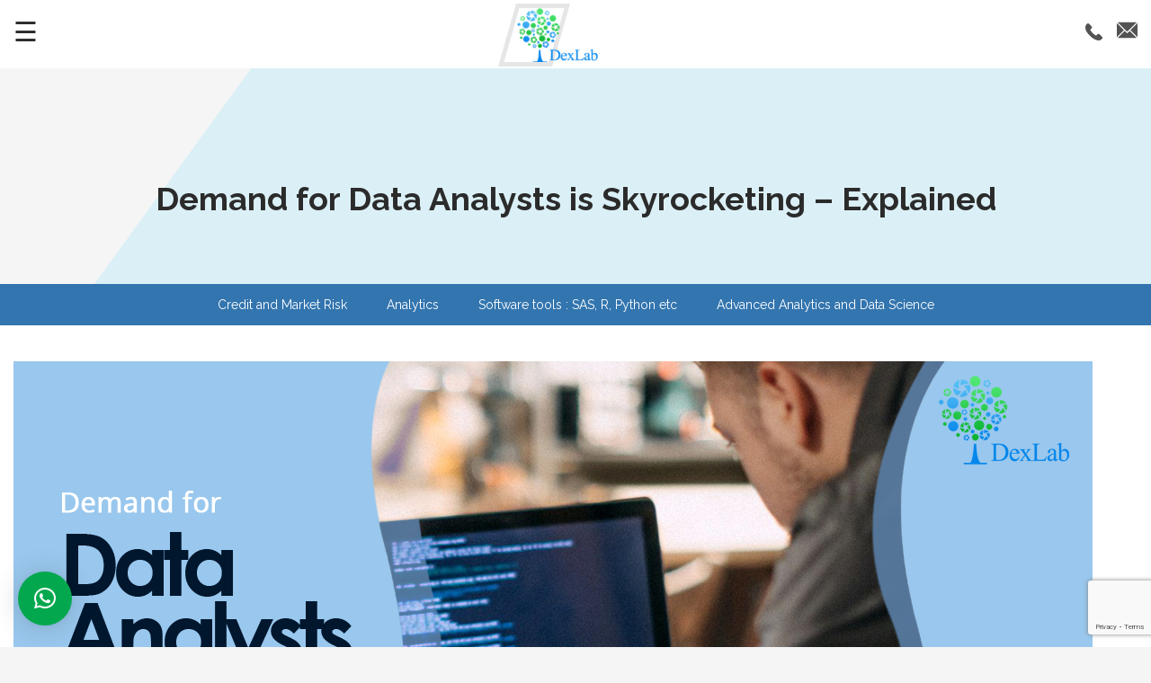

--- FILE ---
content_type: text/html; charset=UTF-8
request_url: https://m.dexlabanalytics.com/blog/demand-for-data-analysts-is-skyrocketing-explained
body_size: 13302
content:
<!doctype html><html lang=en-US><head><meta charset="UTF-8"><meta name="viewport" content="width=device-width, initial-scale=1"><link rel=profile href=https://gmpg.org/xfn/11>  <script>!function(f,b,e,v,n,t,s)
	  {if(f.fbq)return;n=f.fbq=function(){n.callMethod?
	  n.callMethod.apply(n,arguments):n.queue.push(arguments)};
	  if(!f._fbq)f._fbq=n;n.push=n;n.loaded=!0;n.version='2.0';
	  n.queue=[];t=b.createElement(e);t.async=!0;
	  t.src=v;s=b.getElementsByTagName(e)[0];
	  s.parentNode.insertBefore(t,s)}(window, document,'script',
	  'https://connect.facebook.net/en_US/fbevents.js');
	  fbq('init', '205435473134565');
	  fbq('track', 'PageView');</script> <noscript><img height=1 width=1 style=display:none src="https://www.facebook.com/tr?id=205435473134565&ev=PageView&noscript=1"></noscript><meta name='robots' content='index, follow, max-image-preview:large, max-snippet:-1, max-video-preview:-1'><title>Demand for Data Analysts is Skyrocketing - Explained</title><meta name="description" content="The key takeaway is that the salary structure of analytics professionals continues to beat other tech-related job roles."><link rel=canonical href=https://www.dexlabanalytics.com/blog/demand-for-data-analysts-is-skyrocketing-explained><meta property="og:locale" content="en_US"><meta property="og:type" content="article"><meta property="og:title" content="Demand for Data Analysts is Skyrocketing - Explained"><meta property="og:description" content="The key takeaway is that the salary structure of analytics professionals continues to beat other tech-related job roles."><meta property="og:url" content="https://www.dexlabanalytics.com/blog/demand-for-data-analysts-is-skyrocketing-explained"><meta property="og:site_name" content="DexLab Analytics | Big Data Hadoop SAS R Analytics Predictive Modeling &amp; Excel VBA"><meta property="article:published_time" content="2019-06-06T13:34:04+00:00"><meta property="article:modified_time" content="2020-05-23T11:54:13+00:00"><meta property="og:image" content="https://www.dexlabanalytics.com/wp-content/uploads/2017/09/2.png"><meta name="author" content="Dexlab"><meta name="twitter:card" content="summary_large_image"><meta name="twitter:label1" content="Written by"><meta name="twitter:data1" content="Dexlab"><meta name="twitter:label2" content="Est. reading time"><meta name="twitter:data2" content="3 minutes"><link rel=dns-prefetch href=//www.dexlabanalytics.com><link rel=dns-prefetch href=//cdnjs.cloudflare.com><link rel=dns-prefetch href=//fonts.googleapis.com><link rel=alternate type=application/rss+xml title="DexLab Analytics | Big Data Hadoop SAS R Analytics Predictive Modeling  &amp; Excel VBA &raquo; Feed" href=https://m.dexlabanalytics.com/feed><link rel=alternate type=application/rss+xml title="DexLab Analytics | Big Data Hadoop SAS R Analytics Predictive Modeling  &amp; Excel VBA &raquo; Comments Feed" href=https://m.dexlabanalytics.com/comments/feed><link rel=alternate type=application/rss+xml title="DexLab Analytics | Big Data Hadoop SAS R Analytics Predictive Modeling  &amp; Excel VBA &raquo; Demand for Data Analysts is Skyrocketing &#8211; Explained Comments Feed" href=https://m.dexlabanalytics.com/blog/demand-for-data-analysts-is-skyrocketing-explained/feed> <script>window._wpemojiSettings = {"baseUrl":"https:\/\/s.w.org\/images\/core\/emoji\/14.0.0\/72x72\/","ext":".png","svgUrl":"https:\/\/s.w.org\/images\/core\/emoji\/14.0.0\/svg\/","svgExt":".svg","source":{"concatemoji":"https:\/\/m.dexlabanalytics.com\/wp-includes\/js\/wp-emoji-release.min.js?ver=233adf152144a98997a09414fae88c46"}};
/*! This file is auto-generated */
!function(e,a,t){var n,r,o,i=a.createElement("canvas"),p=i.getContext&&i.getContext("2d");function s(e,t){p.clearRect(0,0,i.width,i.height),p.fillText(e,0,0);e=i.toDataURL();return p.clearRect(0,0,i.width,i.height),p.fillText(t,0,0),e===i.toDataURL()}function c(e){var t=a.createElement("script");t.src=e,t.defer=t.type="text/javascript",a.getElementsByTagName("head")[0].appendChild(t)}for(o=Array("flag","emoji"),t.supports={everything:!0,everythingExceptFlag:!0},r=0;r<o.length;r++)t.supports[o[r]]=function(e){if(p&&p.fillText)switch(p.textBaseline="top",p.font="600 32px Arial",e){case"flag":return s("\ud83c\udff3\ufe0f\u200d\u26a7\ufe0f","\ud83c\udff3\ufe0f\u200b\u26a7\ufe0f")?!1:!s("\ud83c\uddfa\ud83c\uddf3","\ud83c\uddfa\u200b\ud83c\uddf3")&&!s("\ud83c\udff4\udb40\udc67\udb40\udc62\udb40\udc65\udb40\udc6e\udb40\udc67\udb40\udc7f","\ud83c\udff4\u200b\udb40\udc67\u200b\udb40\udc62\u200b\udb40\udc65\u200b\udb40\udc6e\u200b\udb40\udc67\u200b\udb40\udc7f");case"emoji":return!s("\ud83e\udef1\ud83c\udffb\u200d\ud83e\udef2\ud83c\udfff","\ud83e\udef1\ud83c\udffb\u200b\ud83e\udef2\ud83c\udfff")}return!1}(o[r]),t.supports.everything=t.supports.everything&&t.supports[o[r]],"flag"!==o[r]&&(t.supports.everythingExceptFlag=t.supports.everythingExceptFlag&&t.supports[o[r]]);t.supports.everythingExceptFlag=t.supports.everythingExceptFlag&&!t.supports.flag,t.DOMReady=!1,t.readyCallback=function(){t.DOMReady=!0},t.supports.everything||(n=function(){t.readyCallback()},a.addEventListener?(a.addEventListener("DOMContentLoaded",n,!1),e.addEventListener("load",n,!1)):(e.attachEvent("onload",n),a.attachEvent("onreadystatechange",function(){"complete"===a.readyState&&t.readyCallback()})),(e=t.source||{}).concatemoji?c(e.concatemoji):e.wpemoji&&e.twemoji&&(c(e.twemoji),c(e.wpemoji)))}(window,document,window._wpemojiSettings);</script> <style>img.wp-smiley,
img.emoji {
	display: inline !important;
	border: none !important;
	box-shadow: none !important;
	height: 1em !important;
	width: 1em !important;
	margin: 0 0.07em !important;
	vertical-align: -0.1em !important;
	background: none !important;
	padding: 0 !important;
}</style><link rel=stylesheet href=https://m.dexlabanalytics.com/wp-content/cache/minify/a5ff7.css media=all><link rel=stylesheet id=wc-blocks-vendors-style-css href='https://www.dexlabanalytics.com/wp-content/plugins/woocommerce/packages/woocommerce-blocks/build/wc-blocks-vendors-style.css?ver=10.2.4' type=text/css media=all><link rel=stylesheet id=wc-blocks-style-css href='https://www.dexlabanalytics.com/wp-content/plugins/woocommerce/packages/woocommerce-blocks/build/wc-blocks-style.css?ver=10.2.4' type=text/css media=all><link rel=stylesheet href=https://m.dexlabanalytics.com/wp-content/cache/minify/ee92c.css media=all><style id=global-styles-inline-css>/*<![CDATA[*/body{--wp--preset--color--black: #000000;--wp--preset--color--cyan-bluish-gray: #abb8c3;--wp--preset--color--white: #ffffff;--wp--preset--color--pale-pink: #f78da7;--wp--preset--color--vivid-red: #cf2e2e;--wp--preset--color--luminous-vivid-orange: #ff6900;--wp--preset--color--luminous-vivid-amber: #fcb900;--wp--preset--color--light-green-cyan: #7bdcb5;--wp--preset--color--vivid-green-cyan: #00d084;--wp--preset--color--pale-cyan-blue: #8ed1fc;--wp--preset--color--vivid-cyan-blue: #0693e3;--wp--preset--color--vivid-purple: #9b51e0;--wp--preset--gradient--vivid-cyan-blue-to-vivid-purple: linear-gradient(135deg,rgba(6,147,227,1) 0%,rgb(155,81,224) 100%);--wp--preset--gradient--light-green-cyan-to-vivid-green-cyan: linear-gradient(135deg,rgb(122,220,180) 0%,rgb(0,208,130) 100%);--wp--preset--gradient--luminous-vivid-amber-to-luminous-vivid-orange: linear-gradient(135deg,rgba(252,185,0,1) 0%,rgba(255,105,0,1) 100%);--wp--preset--gradient--luminous-vivid-orange-to-vivid-red: linear-gradient(135deg,rgba(255,105,0,1) 0%,rgb(207,46,46) 100%);--wp--preset--gradient--very-light-gray-to-cyan-bluish-gray: linear-gradient(135deg,rgb(238,238,238) 0%,rgb(169,184,195) 100%);--wp--preset--gradient--cool-to-warm-spectrum: linear-gradient(135deg,rgb(74,234,220) 0%,rgb(151,120,209) 20%,rgb(207,42,186) 40%,rgb(238,44,130) 60%,rgb(251,105,98) 80%,rgb(254,248,76) 100%);--wp--preset--gradient--blush-light-purple: linear-gradient(135deg,rgb(255,206,236) 0%,rgb(152,150,240) 100%);--wp--preset--gradient--blush-bordeaux: linear-gradient(135deg,rgb(254,205,165) 0%,rgb(254,45,45) 50%,rgb(107,0,62) 100%);--wp--preset--gradient--luminous-dusk: linear-gradient(135deg,rgb(255,203,112) 0%,rgb(199,81,192) 50%,rgb(65,88,208) 100%);--wp--preset--gradient--pale-ocean: linear-gradient(135deg,rgb(255,245,203) 0%,rgb(182,227,212) 50%,rgb(51,167,181) 100%);--wp--preset--gradient--electric-grass: linear-gradient(135deg,rgb(202,248,128) 0%,rgb(113,206,126) 100%);--wp--preset--gradient--midnight: linear-gradient(135deg,rgb(2,3,129) 0%,rgb(40,116,252) 100%);--wp--preset--duotone--dark-grayscale: url('#wp-duotone-dark-grayscale');--wp--preset--duotone--grayscale: url('#wp-duotone-grayscale');--wp--preset--duotone--purple-yellow: url('#wp-duotone-purple-yellow');--wp--preset--duotone--blue-red: url('#wp-duotone-blue-red');--wp--preset--duotone--midnight: url('#wp-duotone-midnight');--wp--preset--duotone--magenta-yellow: url('#wp-duotone-magenta-yellow');--wp--preset--duotone--purple-green: url('#wp-duotone-purple-green');--wp--preset--duotone--blue-orange: url('#wp-duotone-blue-orange');--wp--preset--font-size--small: 13px;--wp--preset--font-size--medium: 20px;--wp--preset--font-size--large: 36px;--wp--preset--font-size--x-large: 42px;--wp--preset--spacing--20: 0.44rem;--wp--preset--spacing--30: 0.67rem;--wp--preset--spacing--40: 1rem;--wp--preset--spacing--50: 1.5rem;--wp--preset--spacing--60: 2.25rem;--wp--preset--spacing--70: 3.38rem;--wp--preset--spacing--80: 5.06rem;--wp--preset--shadow--natural: 6px 6px 9px rgba(0, 0, 0, 0.2);--wp--preset--shadow--deep: 12px 12px 50px rgba(0, 0, 0, 0.4);--wp--preset--shadow--sharp: 6px 6px 0px rgba(0, 0, 0, 0.2);--wp--preset--shadow--outlined: 6px 6px 0px -3px rgba(255, 255, 255, 1), 6px 6px rgba(0, 0, 0, 1);--wp--preset--shadow--crisp: 6px 6px 0px rgba(0, 0, 0, 1);}:where(.is-layout-flex){gap: 0.5em;}body .is-layout-flow > .alignleft{float: left;margin-inline-start: 0;margin-inline-end: 2em;}body .is-layout-flow > .alignright{float: right;margin-inline-start: 2em;margin-inline-end: 0;}body .is-layout-flow > .aligncenter{margin-left: auto !important;margin-right: auto !important;}body .is-layout-constrained > .alignleft{float: left;margin-inline-start: 0;margin-inline-end: 2em;}body .is-layout-constrained > .alignright{float: right;margin-inline-start: 2em;margin-inline-end: 0;}body .is-layout-constrained > .aligncenter{margin-left: auto !important;margin-right: auto !important;}body .is-layout-constrained > :where(:not(.alignleft):not(.alignright):not(.alignfull)){max-width: var(--wp--style--global--content-size);margin-left: auto !important;margin-right: auto !important;}body .is-layout-constrained > .alignwide{max-width: var(--wp--style--global--wide-size);}body .is-layout-flex{display: flex;}body .is-layout-flex{flex-wrap: wrap;align-items: center;}body .is-layout-flex > *{margin: 0;}:where(.wp-block-columns.is-layout-flex){gap: 2em;}.has-black-color{color: var(--wp--preset--color--black) !important;}.has-cyan-bluish-gray-color{color: var(--wp--preset--color--cyan-bluish-gray) !important;}.has-white-color{color: var(--wp--preset--color--white) !important;}.has-pale-pink-color{color: var(--wp--preset--color--pale-pink) !important;}.has-vivid-red-color{color: var(--wp--preset--color--vivid-red) !important;}.has-luminous-vivid-orange-color{color: var(--wp--preset--color--luminous-vivid-orange) !important;}.has-luminous-vivid-amber-color{color: var(--wp--preset--color--luminous-vivid-amber) !important;}.has-light-green-cyan-color{color: var(--wp--preset--color--light-green-cyan) !important;}.has-vivid-green-cyan-color{color: var(--wp--preset--color--vivid-green-cyan) !important;}.has-pale-cyan-blue-color{color: var(--wp--preset--color--pale-cyan-blue) !important;}.has-vivid-cyan-blue-color{color: var(--wp--preset--color--vivid-cyan-blue) !important;}.has-vivid-purple-color{color: var(--wp--preset--color--vivid-purple) !important;}.has-black-background-color{background-color: var(--wp--preset--color--black) !important;}.has-cyan-bluish-gray-background-color{background-color: var(--wp--preset--color--cyan-bluish-gray) !important;}.has-white-background-color{background-color: var(--wp--preset--color--white) !important;}.has-pale-pink-background-color{background-color: var(--wp--preset--color--pale-pink) !important;}.has-vivid-red-background-color{background-color: var(--wp--preset--color--vivid-red) !important;}.has-luminous-vivid-orange-background-color{background-color: var(--wp--preset--color--luminous-vivid-orange) !important;}.has-luminous-vivid-amber-background-color{background-color: var(--wp--preset--color--luminous-vivid-amber) !important;}.has-light-green-cyan-background-color{background-color: var(--wp--preset--color--light-green-cyan) !important;}.has-vivid-green-cyan-background-color{background-color: var(--wp--preset--color--vivid-green-cyan) !important;}.has-pale-cyan-blue-background-color{background-color: var(--wp--preset--color--pale-cyan-blue) !important;}.has-vivid-cyan-blue-background-color{background-color: var(--wp--preset--color--vivid-cyan-blue) !important;}.has-vivid-purple-background-color{background-color: var(--wp--preset--color--vivid-purple) !important;}.has-black-border-color{border-color: var(--wp--preset--color--black) !important;}.has-cyan-bluish-gray-border-color{border-color: var(--wp--preset--color--cyan-bluish-gray) !important;}.has-white-border-color{border-color: var(--wp--preset--color--white) !important;}.has-pale-pink-border-color{border-color: var(--wp--preset--color--pale-pink) !important;}.has-vivid-red-border-color{border-color: var(--wp--preset--color--vivid-red) !important;}.has-luminous-vivid-orange-border-color{border-color: var(--wp--preset--color--luminous-vivid-orange) !important;}.has-luminous-vivid-amber-border-color{border-color: var(--wp--preset--color--luminous-vivid-amber) !important;}.has-light-green-cyan-border-color{border-color: var(--wp--preset--color--light-green-cyan) !important;}.has-vivid-green-cyan-border-color{border-color: var(--wp--preset--color--vivid-green-cyan) !important;}.has-pale-cyan-blue-border-color{border-color: var(--wp--preset--color--pale-cyan-blue) !important;}.has-vivid-cyan-blue-border-color{border-color: var(--wp--preset--color--vivid-cyan-blue) !important;}.has-vivid-purple-border-color{border-color: var(--wp--preset--color--vivid-purple) !important;}.has-vivid-cyan-blue-to-vivid-purple-gradient-background{background: var(--wp--preset--gradient--vivid-cyan-blue-to-vivid-purple) !important;}.has-light-green-cyan-to-vivid-green-cyan-gradient-background{background: var(--wp--preset--gradient--light-green-cyan-to-vivid-green-cyan) !important;}.has-luminous-vivid-amber-to-luminous-vivid-orange-gradient-background{background: var(--wp--preset--gradient--luminous-vivid-amber-to-luminous-vivid-orange) !important;}.has-luminous-vivid-orange-to-vivid-red-gradient-background{background: var(--wp--preset--gradient--luminous-vivid-orange-to-vivid-red) !important;}.has-very-light-gray-to-cyan-bluish-gray-gradient-background{background: var(--wp--preset--gradient--very-light-gray-to-cyan-bluish-gray) !important;}.has-cool-to-warm-spectrum-gradient-background{background: var(--wp--preset--gradient--cool-to-warm-spectrum) !important;}.has-blush-light-purple-gradient-background{background: var(--wp--preset--gradient--blush-light-purple) !important;}.has-blush-bordeaux-gradient-background{background: var(--wp--preset--gradient--blush-bordeaux) !important;}.has-luminous-dusk-gradient-background{background: var(--wp--preset--gradient--luminous-dusk) !important;}.has-pale-ocean-gradient-background{background: var(--wp--preset--gradient--pale-ocean) !important;}.has-electric-grass-gradient-background{background: var(--wp--preset--gradient--electric-grass) !important;}.has-midnight-gradient-background{background: var(--wp--preset--gradient--midnight) !important;}.has-small-font-size{font-size: var(--wp--preset--font-size--small) !important;}.has-medium-font-size{font-size: var(--wp--preset--font-size--medium) !important;}.has-large-font-size{font-size: var(--wp--preset--font-size--large) !important;}.has-x-large-font-size{font-size: var(--wp--preset--font-size--x-large) !important;}
.wp-block-navigation a:where(:not(.wp-element-button)){color: inherit;}
:where(.wp-block-columns.is-layout-flex){gap: 2em;}
.wp-block-pullquote{font-size: 1.5em;line-height: 1.6;}/*]]>*/</style><link rel=stylesheet id=contact-form-7-css href='https://www.dexlabanalytics.com/wp-content/plugins/contact-form-7/includes/css/styles.css?ver=5.7.7' type=text/css media=all><link rel=stylesheet id=st-widget-css href='https://www.dexlabanalytics.com/wp-content/plugins/share-this/css/style.css?ver=233adf152144a98997a09414fae88c46' type=text/css media=all><link rel=stylesheet id=woocommerce-layout-css href='https://www.dexlabanalytics.com/wp-content/plugins/woocommerce/assets/css/woocommerce-layout.css?ver=7.8.2' type=text/css media=all><link rel=stylesheet id=woocommerce-smallscreen-css href='https://www.dexlabanalytics.com/wp-content/plugins/woocommerce/assets/css/woocommerce-smallscreen.css?ver=7.8.2' type=text/css media='only screen and (max-width: 768px)'><link rel=stylesheet id=woocommerce-general-css href='https://www.dexlabanalytics.com/wp-content/plugins/woocommerce/assets/css/woocommerce.css?ver=7.8.2' type=text/css media=all><style id=woocommerce-inline-inline-css>.woocommerce form .form-row .required { visibility: visible; }</style><link rel=stylesheet id=dexlab-analytics_mobile-Raleway-css href='https://fonts.googleapis.com/css?family=Raleway%3A400%2C700&#038;display=swap&#038;ver=0.1' type=text/css media><link rel=stylesheet id=dexlab-analytics_mobile-PT-Sans-css href='https://fonts.googleapis.com/css?family=PT+Sans%3A400%2C700&#038;display=swap&#038;ver=0.1' type=text/css media><link rel=stylesheet id=dexlab-analytics_mobile-owl-carousel-css href='https://cdnjs.cloudflare.com/ajax/libs/OwlCarousel2/2.3.4/assets/owl.carousel.min.css?ver=0.1' type=text/css media><link rel=stylesheet id=dexlab-analytics_mobile-owl-carousel-default-css href='https://cdnjs.cloudflare.com/ajax/libs/OwlCarousel2/2.3.4/assets/owl.theme.default.min.css?ver=0.1' type=text/css media><link rel=stylesheet id=dexlab-analytics_mobile-animate-css href='https://cdnjs.cloudflare.com/ajax/libs/animate.css/3.7.2/animate.min.css?ver=0.1' type=text/css media><link rel=stylesheet id=dexlab-analytics-font-awesome-css href='https://cdnjs.cloudflare.com/ajax/libs/font-awesome/5.11.2/css/all.min.css?ver=0.1' type=text/css media><link rel=stylesheet href=https://m.dexlabanalytics.com/wp-content/cache/minify/d2f9a.css media=all><link rel=stylesheet id=qlwapp-css href='https://www.dexlabanalytics.com/wp-content/plugins/wp-whatsapp-chat/build/frontend/css/style.css?ver=7.1.3' type=text/css media=all><link rel=stylesheet id=msl-main-css href='https://www.dexlabanalytics.com/wp-content/plugins/master-slider/public/assets/css/masterslider.main.css?ver=3.10.9' type=text/css media=all><link rel=stylesheet id=msl-custom-css href='https://www.dexlabanalytics.com/wp-content/uploads/master-slider/custom.css?ver=5.6' type=text/css media=all> <script src=https://m.dexlabanalytics.com/wp-content/cache/minify/818c0.js></script> <script src='https://cdnjs.cloudflare.com/ajax/libs/jquery/1.12.4/jquery.min.js?ver=20151215' id=dexlab-analytics_jquery-js></script> <link rel=https://api.w.org/ href=https://m.dexlabanalytics.com/wp-json/ ><link rel=alternate type=application/json href=https://m.dexlabanalytics.com/wp-json/wp/v2/posts/9494><link rel=EditURI type=application/rsd+xml title=RSD href=https://m.dexlabanalytics.com/xmlrpc.php?rsd><link rel=wlwmanifest type=application/wlwmanifest+xml href=https://m.dexlabanalytics.com/wp-includes/wlwmanifest.xml><link rel=shortlink href='https://m.dexlabanalytics.com/?p=9494'><link rel=alternate type=application/json+oembed href="https://m.dexlabanalytics.com/wp-json/oembed/1.0/embed?url=https%3A%2F%2Fm.dexlabanalytics.com%2Fblog%2Fdemand-for-data-analysts-is-skyrocketing-explained"><link rel=alternate type=text/xml+oembed href="https://m.dexlabanalytics.com/wp-json/oembed/1.0/embed?url=https%3A%2F%2Fm.dexlabanalytics.com%2Fblog%2Fdemand-for-data-analysts-is-skyrocketing-explained&#038;format=xml"> <script>var ms_grabbing_curosr = 'https://www.dexlabanalytics.com/wp-content/plugins/master-slider/public/assets/css/common/grabbing.cur', ms_grab_curosr = 'https://www.dexlabanalytics.com/wp-content/plugins/master-slider/public/assets/css/common/grab.cur';</script> <meta name="generator" content="MasterSlider 3.10.9 - Responsive Touch Image Slider | avt.li/msf"> <script charset=utf-8>var switchTo5x=true;</script> <script charset=utf-8 id=st_insights_js src="https://ws.sharethis.com/button/buttons.js?publisher=wp.b08058b2-c662-458e-b826-5e02fd97f709&amp;product=sharethis-wordpress"></script> <script charset=utf-8>stLight.options({"publisher":"wp.b08058b2-c662-458e-b826-5e02fd97f709"});var st_type="wordpress4.2.19";</script> <script>(function(url){
	if(/(?:Chrome\/26\.0\.1410\.63 Safari\/537\.31|WordfenceTestMonBot)/.test(navigator.userAgent)){ return; }
	var addEvent = function(evt, handler) {
		if (window.addEventListener) {
			document.addEventListener(evt, handler, false);
		} else if (window.attachEvent) {
			document.attachEvent('on' + evt, handler);
		}
	};
	var removeEvent = function(evt, handler) {
		if (window.removeEventListener) {
			document.removeEventListener(evt, handler, false);
		} else if (window.detachEvent) {
			document.detachEvent('on' + evt, handler);
		}
	};
	var evts = 'contextmenu dblclick drag dragend dragenter dragleave dragover dragstart drop keydown keypress keyup mousedown mousemove mouseout mouseover mouseup mousewheel scroll'.split(' ');
	var logHuman = function() {
		if (window.wfLogHumanRan) { return; }
		window.wfLogHumanRan = true;
		var wfscr = document.createElement('script');
		wfscr.type = 'text/javascript';
		wfscr.async = true;
		wfscr.src = url + '&r=' + Math.random();
		(document.getElementsByTagName('head')[0]||document.getElementsByTagName('body')[0]).appendChild(wfscr);
		for (var i = 0; i < evts.length; i++) {
			removeEvent(evts[i], logHuman);
		}
	};
	for (var i = 0; i < evts.length; i++) {
		addEvent(evts[i], logHuman);
	}
})('//m.dexlabanalytics.com/?wordfence_lh=1&hid=F8604B95778F502E35045F23389DB54B');</script><link rel=pingback href=https://m.dexlabanalytics.com/xmlrpc.php>	<noscript><style>.woocommerce-product-gallery{ opacity: 1 !important; }</style></noscript><meta name="onesignal" content="wordpress-plugin"> <script>window.OneSignal = window.OneSignal || [];

      OneSignal.push( function() {
        OneSignal.SERVICE_WORKER_UPDATER_PATH = "OneSignalSDKUpdaterWorker.js.php";
                      OneSignal.SERVICE_WORKER_PATH = "OneSignalSDKWorker.js.php";
                      OneSignal.SERVICE_WORKER_PARAM = { scope: "/" };
        OneSignal.setDefaultNotificationUrl("https://m.dexlabanalytics.com");
        var oneSignal_options = {};
        window._oneSignalInitOptions = oneSignal_options;

        oneSignal_options['wordpress'] = true;
oneSignal_options['appId'] = 'b024e07e-9219-4771-8f7b-5401c3eca0cf';
oneSignal_options['allowLocalhostAsSecureOrigin'] = true;
oneSignal_options['httpPermissionRequest'] = { };
oneSignal_options['httpPermissionRequest']['enable'] = true;
oneSignal_options['welcomeNotification'] = { };
oneSignal_options['welcomeNotification']['title'] = "";
oneSignal_options['welcomeNotification']['message'] = "";
oneSignal_options['path'] = "https://www.dexlabanalytics.com/wp-content/plugins/onesignal-free-web-push-notifications/sdk_files/";
oneSignal_options['safari_web_id'] = "web.onesignal.auto.48cecb45-b9e1-42c4-afaa-e45f7f034833";
oneSignal_options['promptOptions'] = { };
                OneSignal.init(window._oneSignalInitOptions);
                OneSignal.showSlidedownPrompt();      });

      function documentInitOneSignal() {
        var oneSignal_elements = document.getElementsByClassName("OneSignal-prompt");

        var oneSignalLinkClickHandler = function(event) { OneSignal.push(['registerForPushNotifications']); event.preventDefault(); };        for(var i = 0; i < oneSignal_elements.length; i++)
          oneSignal_elements[i].addEventListener('click', oneSignalLinkClickHandler, false);
      }

      if (document.readyState === 'complete') {
           documentInitOneSignal();
      }
      else {
           window.addEventListener("load", function(event){
               documentInitOneSignal();
          });
      }</script>  <script>(function(w,d,s,l,i){w[l]=w[l]||[];w[l].push({'gtm.start':
new Date().getTime(),event:'gtm.js'});var f=d.getElementsByTagName(s)[0],
j=d.createElement(s),dl=l!='dataLayer'?'&l='+l:'';j.async=true;j.src=
'https://www.googletagmanager.com/gtm.js?id='+i+dl;f.parentNode.insertBefore(j,f);
})(window,document,'script','dataLayer','GTM-58KMDT');</script> <meta name="google-site-verification" content="kiFXY0Rzb6MW_Lpt_bTShQr6iBrdMyrB7PEvoHqXAI0"><style>/*<![CDATA[*/:root {
				--qlwapp-scheme-font-family:inherit;--qlwapp-scheme-font-size:18px;--qlwapp-scheme-icon-size:60px;--qlwapp-scheme-icon-font-size:24px;--qlwapp-scheme-brand:#03a84e;--qlwapp-button-animation-name:none;				}/*]]>*/</style></head><body class="post-template-default single single-post postid-9494 single-format-standard theme-dexlab-2018 _masterslider _ms_version_3.10.9 woocommerce-no-js no-sidebar"><noscript><iframe src="https://www.googletagmanager.com/ns.html?id=GTM-58KMDT" height=0 width=0 style=display:none;visibility:hidden></iframe></noscript> <script async src="https://www.googletagmanager.com/gtag/js?id=UA-63497263-1"></script> <script>window.dataLayer = window.dataLayer || [];
  function gtag(){dataLayer.push(arguments);}
  gtag('js', new Date());
  gtag('config', 'UA-63497263-1');</script> <div id=page class=site><header id=masthead class=site-header><nav class=main-nav><div class=logo><div class=main-logo> <a class=navbar-brand href=https://m.dexlabanalytics.com/ > <img src=https://m.dexlabanalytics.com/wp-content/themes/dexlab-2018/images/logo.png alt=logo> </a></div></div><div class="left-section menu" id=navbar-left><p>&#9776;</p></div><div class=right-section> <a class=phone1 href=tel:+919903662244 target=_blank> <img src=https://m.dexlabanalytics.com/wp-content/themes/dexlab-2018/images/call-answer.svg alt> </a> <a class=page-phone href=mailto:hello@dexlabanalytics.com  target=_blank><img src=https://m.dexlabanalytics.com/wp-content/themes/dexlab-2018/images/email.svg alt=mail></a></div><div class=menu-bar><div class=close> <img src=https://m.dexlabanalytics.com/wp-content/themes/dexlab-2018/images/cancel.svg alt></div><ul id=dexlab-navigation class><li id=menu-item-46 class="menu-item menu-item-type-post_type menu-item-object-page menu-item-home menu-item-46"><a href=https://m.dexlabanalytics.com/ >Home</a></li> <li id=menu-item-5898 class="menu-item menu-item-type-custom menu-item-object-custom menu-item-has-children menu-item-5898 dropdown"><a href=#>Who We Are <i class="fa fa-angle-down"></i></a><ul class=dropdown-menu> <li id=menu-item-180 class="menu-item menu-item-type-post_type menu-item-object-page menu-item-180"><a href=https://m.dexlabanalytics.com/our-story>Our Story</a></li> <li id=menu-item-181 class="menu-item menu-item-type-post_type menu-item-object-page menu-item-181"><a href=https://m.dexlabanalytics.com/trainers-profile>Trainer’s Profile</a></li></ul> </li> <li id=menu-item-12417 class="menu-item menu-item-type-custom menu-item-object-custom menu-item-has-children menu-item-12417 dropdown"><a href=#>Our Courses <i class="fa fa-angle-down"></i></a><ul class=dropdown-menu> <li id=menu-item-1127 class="menu-item menu-item-type-post_type menu-item-object-online-courses menu-item-1127"><a href=https://m.dexlabanalytics.com/online-courses/credit-risk-management>Advanced Certificate in Credit Risk Modeling with Machine Learning</a></li> <li id=menu-item-12792 class="menu-item menu-item-type-post_type menu-item-object-online-courses menu-item-12792"><a href=https://m.dexlabanalytics.com/online-courses/advanced-certificate-in-ifrs9-modeling>Advanced Certificate in IFRS9 Modeling</a></li> <li id=menu-item-12791 class="menu-item menu-item-type-post_type menu-item-object-online-courses menu-item-12791"><a href=https://m.dexlabanalytics.com/online-courses/advanced-certificate-in-credit-scorecard-modeling>Advanced Certificate in Credit Scorecard Modeling</a></li> <li id=menu-item-4921 class="menu-item menu-item-type-post_type menu-item-object-online-courses menu-item-4921"><a href=https://m.dexlabanalytics.com/online-courses/market-risk-analytics-and-modelling>Market Risk Analytics and Modelling</a></li> <li id=menu-item-5224 class="menu-item menu-item-type-post_type menu-item-object-online-courses menu-item-5224"><a href=https://m.dexlabanalytics.com/online-courses/customer-marketing-analytics-using-sas>Customer and Marketing Analytics &#038; Modelling</a></li> <li id=menu-item-8112 class="menu-item menu-item-type-post_type menu-item-object-courses menu-item-8112"><a href=https://m.dexlabanalytics.com/courses/data-science-with-python-certification>Data Science and Machine Learning with AI Certification</a></li> <li id=menu-item-8161 class="menu-item menu-item-type-post_type menu-item-object-courses menu-item-8161"><a href=https://m.dexlabanalytics.com/courses/python-certification>Python Programming Certification</a></li> <li id=menu-item-171 class="menu-item menu-item-type-post_type menu-item-object-courses menu-item-171"><a href=https://m.dexlabanalytics.com/courses/r-programming>R Programming Certification</a></li> <li id=menu-item-8165 class="menu-item menu-item-type-post_type menu-item-object-courses menu-item-8165"><a href=https://m.dexlabanalytics.com/courses/business-analytics-and-data-visualization-certification>Business Analytics and Data Visualization Certification</a></li> <li id=menu-item-169 class="menu-item menu-item-type-post_type menu-item-object-courses menu-item-169"><a href=https://m.dexlabanalytics.com/courses/ms-excel-vba>MS Excel VBA Certification</a></li> <li id=menu-item-644 class="menu-item menu-item-type-post_type menu-item-object-courses menu-item-644"><a href=https://m.dexlabanalytics.com/courses/tableau-bi-visualization-certification>Tableau BI &#038; Visualization Certification</a></li> <li id=menu-item-9328 class="menu-item menu-item-type-post_type menu-item-object-courses menu-item-9328"><a href=https://m.dexlabanalytics.com/courses/alteryx-certification>Alteryx Certification</a></li> <li id=menu-item-8159 class="menu-item menu-item-type-post_type menu-item-object-courses menu-item-8159"><a href=https://m.dexlabanalytics.com/courses/sql-certification>SQL Certification</a></li></ul> </li> <li id=menu-item-168 class="menu-item menu-item-type-post_type menu-item-object-courses menu-item-168"><a href=https://m.dexlabanalytics.com/courses/corporate-training-packages>Corporate Trainings</a></li> <li id=menu-item-1818 class="menu-item menu-item-type-post_type menu-item-object-page menu-item-1818"><a href=https://m.dexlabanalytics.com/placements-assistance>Placements</a></li> <li id=menu-item-199 class="menu-item menu-item-type-post_type menu-item-object-page menu-item-199"><a href=https://m.dexlabanalytics.com/job-updates>Job Updates</a></li> <li id=menu-item-650 class="menu-item menu-item-type-post_type menu-item-object-page current_page_parent menu-item-650"><a href=https://m.dexlabanalytics.com/blog>Blog</a></li> <li id=menu-item-104 class="menu-item menu-item-type-post_type menu-item-object-page menu-item-104"><a href=https://m.dexlabanalytics.com/contact>Contact Us</a></li></ul><div class="footer-right nav-bar-icon"> <a target=_blank href=https://twitter.com/Dexlabanalytics> <i class="fab fa-twitter"></i> </a> <a target=_blank href="https://www.facebook.com/pages/Dexlab-analytics/1478419185740105?sk=timeline"><i class="fab fa-facebook"></i></a> <a target=_blank href=https://www.instagram.com/dexlabanalytics/ ><i class="fab fa-instagram"></i></a> <a target=_blank href=https://www.linkedin.com/company/dexlab-analytics><i class="fab fa-linkedin"></i></a></div></div></nav></header><div id=content class=site-content><div class="home-banner inner-header"><h1>Demand for Data Analysts is Skyrocketing &#8211; Explained</h1></div></section><div class=dexlab-cat-filter-blog><div class=dexlab-cats><div class=menu-blog-category-filter-menu-container><ul id=menu-blog-category-filter-menu class=menu><li id=menu-item-6131 class="menu-item menu-item-type-taxonomy menu-item-object-category menu-item-6131"><a href=https://m.dexlabanalytics.com/blog/category/credit-and-market-risk>Credit and Market Risk</a></li> <li id=menu-item-6130 class="menu-item menu-item-type-taxonomy menu-item-object-category current-post-ancestor current-menu-parent current-post-parent menu-item-6130"><a href=https://m.dexlabanalytics.com/blog/category/analytics>Analytics</a></li> <li id=menu-item-6132 class="menu-item menu-item-type-taxonomy menu-item-object-category menu-item-6132"><a href=https://m.dexlabanalytics.com/blog/category/software-tools-sas-r-python-etc>Software tools : SAS, R, Python etc</a></li> <li id=menu-item-6129 class="menu-item menu-item-type-taxonomy menu-item-object-category menu-item-6129"><a href=https://m.dexlabanalytics.com/blog/category/advanced-analytics-and-data-science>Advanced Analytics and Data Science</a></li></ul></div></div></div><section class="courses-area blg-inner"><div class=mobile-container><div class=row><div class=col-sm-12><div class=sb-other-detail><div class=courses-content><p class=no-break><span st_title='Demand for Data Analysts is Skyrocketing &#8211; Explained' st_url=https://m.dexlabanalytics.com/blog/demand-for-data-analysts-is-skyrocketing-explained class=st_facebook_large></span> <span st_title='Demand for Data Analysts is Skyrocketing &#8211; Explained' st_url=https://m.dexlabanalytics.com/blog/demand-for-data-analysts-is-skyrocketing-explained class=st_linkedin_large></span> <span st_title='Demand for Data Analysts is Skyrocketing &#8211; Explained' st_url=https://m.dexlabanalytics.com/blog/demand-for-data-analysts-is-skyrocketing-explained class=st_twitter_large></span> <span st_title='Demand for Data Analysts is Skyrocketing &#8211; Explained' st_url=https://m.dexlabanalytics.com/blog/demand-for-data-analysts-is-skyrocketing-explained class=st_whatsapp_large></span> <span st_title='Demand for Data Analysts is Skyrocketing &#8211; Explained' st_url=https://m.dexlabanalytics.com/blog/demand-for-data-analysts-is-skyrocketing-explained class=st_googleplus_large></span> <span st_title='Demand for Data Analysts is Skyrocketing &#8211; Explained' st_url=https://m.dexlabanalytics.com/blog/demand-for-data-analysts-is-skyrocketing-explained class=st_email_large></span></p><p><img decoding=async width=1200 height=600 class="aligncenter size-full wp-image-9507" src=https://www.dexlabanalytics.com/wp-content/uploads/2019/06/Demand-for-Data-Analysts-is-Skyrocketing-–-Explained.png alt="Demand for Data Analysts is Skyrocketing - Explained" srcset="https://www.dexlabanalytics.com/wp-content/uploads/2019/06/Demand-for-Data-Analysts-is-Skyrocketing-–-Explained.png 1200w, https://www.dexlabanalytics.com/wp-content/uploads/2019/06/Demand-for-Data-Analysts-is-Skyrocketing-–-Explained-600x300.png 600w, https://www.dexlabanalytics.com/wp-content/uploads/2019/06/Demand-for-Data-Analysts-is-Skyrocketing-–-Explained-250x125.png 250w, https://www.dexlabanalytics.com/wp-content/uploads/2019/06/Demand-for-Data-Analysts-is-Skyrocketing-–-Explained-768x384.png 768w, https://www.dexlabanalytics.com/wp-content/uploads/2019/06/Demand-for-Data-Analysts-is-Skyrocketing-–-Explained-700x350.png 700w, https://www.dexlabanalytics.com/wp-content/uploads/2019/06/Demand-for-Data-Analysts-is-Skyrocketing-–-Explained-120x60.png 120w" sizes="(max-width: 1200px) 100vw, 1200px"></p><p style="text-align: justify;"><span style="color: #000000;">The salary of analytics professionals outnumbers that of software engineers by more than 26%. The wave of big data analytics is taking the world by storm. If you follow the latest studies, you will discover that there has been a prominent growth in median salary over several experience levels in the past three years (2016 to 2018). In 2019, the average analytics salary has been capped at 12.6 lakh per annum.</span></p><p style="text-align: justify;"><span style="color: #000000;">The key takeaway is that the salary structure of analytics professionals continues to beat other tech-related job roles. In fact, data analysts are found out-earning their Java correspondents by nearly 50% in India alone. A latest survey provides an encompassing view of base and compensation salaries in data science along with median salaries followed across diverse job categories, regions, education profiles, experience, tools and skills.</span></p><p style="text-align: justify;"><span style="color: #000000;">In this regard, a spokesperson of a prominent data analytics learning institute was found saying, “The demand for AI skills is expected to increase rapidly, which is also reflected by the fact that AI engineers command a higher salary than peers.” She further added, “Many of our clients have realized that investing in data-driven skills at the leadership level is a determining factor for the success of digital and AI initiatives in the organization. With the increasing adoption of digital technologies, we expect an enduring growth of Data Science and AI initiatives to offer exciting and lucrative career options to new age professionals,&#8221;</span></p><p style="text-align: justify;"><span style="color: #000000;">Over time, we are witnessing how markets are evolving while the demand for skilled data scientists is following an upward trend. It is not only the technology firms that are posting job offers, but the change is also evident across industries, like retail, medical, retail and CPG amongst others. These sectors are enhancing their analytical capabilities implying an automatic increase in the number of data-centric jobs and recruitment of data scientists.</span></p><h4 style="text-align: justify;"><span style="color: #000080;">Points to Consider:</span></h4><ul style="text-align: justify;"> <li><span style="color: #000000;">In the beginning, nearly 76% of data analysts earn 6-lakh figure per annum.</span></li> <li><span style="color: #000000;">The average analytics salary observed in 2018-19 is 12.6 lakh.</span></li> <li><span style="color: #000000;">In terms of analytics career, Mumbai offers the highest compensation of 13.7 lakh yearly, followed by Bangalore at 13 lakh.</span></li> <li><span style="color: #000000;">Mid-level professionals proficient in data analytics are more in demand.</span></li> <li><span style="color: #000000;">Knowing Python is an added advantage; <strong><a href=https://www.dexlabanalytics.com/courses/python-programming-training-module target=_blank rel="noopener noreferrer">Python Programming training</a></strong> will help you earn more. Expect a package of 15.1 lakh.</span></li> <li><span style="color: #000000;">Nevertheless, we often see a pay disparity for female data scientists against their male counterparts. While women’s take-home salary is 9.2 lakh, male from the same designation and profession earns 13.7 lakh per annum.</span></li></ul><p style="text-align: justify;"><a href=https://www.dexlabanalytics.com/courses/big-data-hadoop target=_blank rel="noopener noreferrer"><img decoding=async loading=lazy class="aligncenter size-full wp-image-4570" src=https://www.dexlabanalytics.com/wp-content/uploads/2017/09/2.png alt=2 width=320 height=50 srcset="https://www.dexlabanalytics.com/wp-content/uploads/2017/09/2.png 320w, https://www.dexlabanalytics.com/wp-content/uploads/2017/09/2-300x47.png 300w" sizes="(max-width: 320px) 100vw, 320px"></a></p><p style="text-align: justify;"><span style="color: #000000;">As endnotes, the demand for data science skills is skyrocketing. If you want to enter into this flourishing job market, this is the best time! Enroll in a good <strong><a href=https://www.dexlabanalytics.com/ target=_blank rel="noopener noreferrer">data analyst course in Delhi</a></strong> and mould your career in the shape of success! <a href=https://www.crunchbase.com/organization/dexlab-analytcis target=_blank rel="noopener noreferrer nofollow">DexLab Analytics</a> is a top-notch <strong><a href=https://www.dexlabanalytics.com/courses/data-science target=_blank rel="noopener noreferrer">data analyst training institute</a></strong> that offers a plethora of in-demand skill training courses. Reach us for more.</span></p><p>&nbsp;</p><p style="text-align: left;"><span style="color: #800000;">This article has been sourced from</span> — <a href=https://www.tribuneindia.com/news/jobs-careers/data-analytics-professionals-ride-the-big-data-wave/759602.html rel=nofollow>www.tribuneindia.com/news/jobs-careers/data-analytics-professionals-ride-the-big-data-wave/759602.html</a></p><p>&nbsp;</p><blockquote><h4 style="text-align: justify;"><span style="color: #ffff00;">Interested in a career in Data Analyst?</span></h4><p style="text-align: justify;"><span style="color: #ffff00;">To learn more about Data </span><span style="color: #ffff00;">Analyst </span><span style="color: #ffff00; line-height: 1.5;">with Advanced excel course – </span><span style="color: #ffffff;"><a style="color: #ffffff;" href=https://www.dexlabanalytics.com/courses/ms-excel-vba target=_blank rel="noopener noreferrer">Enrol Now</a></span><span style="color: #ffff00; line-height: 1.5;">.<br> </span><span style="color: #ffff00; line-height: 1.5;">To learn more about Data </span><span style="color: #ffff00;">Analyst </span><span style="color: #ffff00; line-height: 1.5;">with R Course – </span><span style="color: #ffffff;"><a style="color: #ffffff;" href=https://www.dexlabanalytics.com/courses/r-programming target=_blank rel="noopener noreferrer">Enrol Now</a></span><span style="color: #ffff00; line-height: 1.5;">.<br> </span><span style="color: #ffff00; line-height: 1.5;">To learn more about Big Data Course – </span><span style="color: #ffffff;"><a style="color: #ffffff;" href=https://www.dexlabanalytics.com/courses/big-data-hadoop target=_blank rel="noopener noreferrer">Enrol Now</a></span><span style="color: #ffff00; line-height: 1.5;">.</span></p><p style="text-align: justify;"><span style="color: #ffff00;">To learn more about Machine Learning Using Python and Spark &#8211; </span><span style="color: #ffffff;"><a style="color: #ffffff;" href=https://www.dexlabanalytics.com/online-courses/machine-learning-python-spark target=_blank rel="noopener noreferrer">Enrol Now</a></span><span style="color: #ffff00; line-height: 1.5;">.</span><br> <span style="color: #ffff00;">To learn more about Data </span><span style="color: #ffff00;">Analyst </span><span style="color: #ffff00; line-height: 1.5;">with SAS Course – </span><span style="color: #ffffff;"><a style="color: #ffffff;" href=https://www.dexlabanalytics.com/courses/sas target=_blank rel="noopener noreferrer">Enrol Now</a></span><span style="color: #ffff00; line-height: 1.5;">.<br> <span style="color: #ffff00;">To learn more about Data </span><span style="color: #ffff00;">Analyst </span><span style="color: #ffff00; line-height: 1.5;">with Apache Spark Course – </span><span style="color: #ffffff;"><a style="color: #ffffff;" href=https://www.dexlabanalytics.com/courses/apache-spark-certification target=_blank rel="noopener noreferrer">Enrol Now</a></span><span style="color: #ffff00; line-height: 1.5;">.<br> <span style="color: #ffff00;">To learn more about Data </span><span style="color: #ffff00;">Analyst </span><span style="color: #ffff00; line-height: 1.5;">with Market Risk Analytics and Modelling Course – </span><span style="color: #ffffff;"><a style="color: #ffffff;" href=https://www.dexlabanalytics.com/online-courses/market-risk-analytics-and-modelling target=_blank rel="noopener noreferrer">Enrol Now</a></span><span style="color: #ffff00; line-height: 1.5;">. </span></span></span></p></blockquote></div></div><div class=blog-post-detail> <span class=date>June 6, 2019 7:04 pm</span> <span class=author>Published by <a href=https://m.dexlabanalytics.com/blog/author/dlab_editor title="Posts by Dexlab" rel=author>Dexlab</a></span> <span class=comments></span> <span class=blog-tags> <i class="fa fa-tags"></i> <a href=https://m.dexlabanalytics.com/blog/tag/analytics-courses-in-delhi-ncr rel=tag>analytics courses in delhi ncr</a>, <a href=https://m.dexlabanalytics.com/blog/tag/data-analyst-course-in-delhi rel=tag>data analyst course in delhi</a>, <a href=https://m.dexlabanalytics.com/blog/tag/data-analyst-course-in-delhi-ncr rel=tag>Data analyst course in Delhi NCR</a>, <a href=https://m.dexlabanalytics.com/blog/tag/data-analyst-course-in-gurgaon rel=tag>Data analyst course in Gurgaon</a>, <a href=https://m.dexlabanalytics.com/blog/tag/data-analyst-training-institute rel=tag>Data analyst training institute</a>, <a href=https://m.dexlabanalytics.com/blog/tag/data-analyst-training-institute-in-delhi rel=tag>Data analyst training institute in Delhi</a>, <a href=https://m.dexlabanalytics.com/blog/tag/machine-learning-using-python rel=tag>Machine Learning Using Python</a>, <a href=https://m.dexlabanalytics.com/blog/tag/python-certification-training-in-delhi rel=tag>Python Certification Training in Delhi</a>, <a href=https://m.dexlabanalytics.com/blog/tag/python-course-in-gurgaon rel=tag>python course in Gurgaon</a>, <a href=https://m.dexlabanalytics.com/blog/tag/python-training-center-in-gurgaon rel=tag>Python Training Center in Gurgaon</a>, <a href=https://m.dexlabanalytics.com/blog/tag/python-training-institute-in-delhi rel=tag>Python training institute in Delhi</a><br>		</span> <span class=blog-categories><p><i class="fa fa-star"></i> <a href=https://m.dexlabanalytics.com/blog/category/analytics rel="category tag">Analytics</a>, <a href=https://m.dexlabanalytics.com/blog/category/data-analyst-certification rel="category tag">Data analyst certification</a>, <a href=https://m.dexlabanalytics.com/blog/category/data-analyst-course rel="category tag">Data analyst course</a>, <a href=https://m.dexlabanalytics.com/blog/category/data-analyst-course-in-delhi rel="category tag">data analyst course in delhi</a>, <a href=https://m.dexlabanalytics.com/blog/category/data-analyst-institute rel="category tag">data analyst institute</a>, <a href=https://m.dexlabanalytics.com/blog/category/data-analyst-training-institute rel="category tag">Data analyst training institute</a>, <a href=https://m.dexlabanalytics.com/blog/category/data-analytics rel="category tag">data analytics</a>, <a href=https://m.dexlabanalytics.com/blog/category/data-analytics-certification-courses rel="category tag">data analytics certification courses</a>, <a href=https://m.dexlabanalytics.com/blog/category/data-science-certification rel="category tag">Data Science Certification</a>, <a href=https://m.dexlabanalytics.com/blog/category/data-science-classes rel="category tag">Data Science Classes</a>, <a href=https://m.dexlabanalytics.com/blog/category/data-science-courses rel="category tag">Data Science Courses</a>, <a href=https://m.dexlabanalytics.com/blog/category/data-science-training-institute rel="category tag">Data Science training institute</a>, <a href=https://m.dexlabanalytics.com/blog/category/python rel="category tag">Python</a>, <a href=https://m.dexlabanalytics.com/blog/category/python-certification rel="category tag">Python certification</a>, <a href=https://m.dexlabanalytics.com/blog/category/python-certification-course rel="category tag">python certification course</a>, <a href=https://m.dexlabanalytics.com/blog/category/python-courses rel="category tag">Python courses</a>, <a href=https://m.dexlabanalytics.com/blog/category/python-data-science-course rel="category tag">python data science course</a>, <a href=https://m.dexlabanalytics.com/blog/category/python-training-institute rel="category tag">Python Training Institute</a></p> </span></div><div id=comments class=comments-area></div></div><div class=col-sm-12><div class=dexlab-search-blog><div class=dexlab-search><form role=search method=get class=search-form action=https://m.dexlabanalytics.com/ > <label> <span class=screen-reader-text>Search for:</span> <input type=search class=search-field placeholder="Search &hellip;" value name=s> </label> <input type=submit class=search-submit value=Search></form></div><hr></div><div class=sb-blog><h2> Recent Posts</h2><ul> <li> <a href=https://m.dexlabanalytics.com/blog/mongodb-basics-part-ii>MongoDB Basics Part-II</a> </li> <li> <a href=https://m.dexlabanalytics.com/blog/mongodb-basics>Introduction to MongoDB</a> </li> <li> <a href=https://m.dexlabanalytics.com/blog/introduction-to-mongodb>MongoDB Basics Part-I</a> </li> <li> <a href=https://m.dexlabanalytics.com/blog/arima-auto-regressive-integrated-moving-average>ARIMA (Auto-Regressive Integrated Moving Average)</a> </li> <li> <a href=https://m.dexlabanalytics.com/blog/arma-time-series-analysis-part-4>ARMA- Time Series Analysis Part 4</a> </li></ul></div></div></div></div></section><section class=call-us-action><div class=call-us><h3>Call us <span>to know more</span></h3></div><div class=sb-location-sec><div class=mobile-container><div class=row><div class=sb-location><div class=sb-location-1><div class=textwidget><h3>Gurgaon</h3><p><a href=tel:+918676079880>+91 8676079880 </a></p></div></div><div class=sb-location-1><div class=textwidget><h3>Kolkata</h3><p><a href=tel:+919903662244>+91 9903662244</a></p></div></div></div></div></div></div></section><div class=home-footer-area><div class=footer-1><h2>Quick Links</h2><div class=menu-quick-links-container><ul id=menu-quick-links class=menu><li id=menu-item-98 class="menu-item menu-item-type-post_type menu-item-object-page menu-item-home menu-item-98"><a href=https://m.dexlabanalytics.com/ >Home</a></li> <li id=menu-item-97 class="menu-item menu-item-type-post_type menu-item-object-page menu-item-97"><a href=https://m.dexlabanalytics.com/placements-assistance>Placements &#038; Assistance</a></li> <li id=menu-item-103 class="menu-item menu-item-type-post_type menu-item-object-page menu-item-103"><a href=https://m.dexlabanalytics.com/schedule-a-session>Schedule a session</a></li> <li id=menu-item-247 class="menu-item menu-item-type-post_type menu-item-object-page menu-item-247"><a href=https://m.dexlabanalytics.com/job-updates>Job Updates</a></li> <li id=menu-item-1819 class="menu-item menu-item-type-post_type menu-item-object-page menu-item-1819"><a href=https://m.dexlabanalytics.com/certifications>DexLab Certifications</a></li> <li id=menu-item-277 class="menu-item menu-item-type-post_type menu-item-object-page menu-item-277"><a href=https://m.dexlabanalytics.com/career>Career/Opportunities @DexLab</a></li> <li id=menu-item-207 class="menu-item menu-item-type-post_type menu-item-object-page menu-item-207"><a href=https://m.dexlabanalytics.com/faqs>FAQ&#8217;s</a></li> <li id=menu-item-311 class="menu-item menu-item-type-post_type menu-item-object-page current_page_parent menu-item-311"><a href=https://m.dexlabanalytics.com/blog>Blog</a></li></ul></div></div><div class=footer-1><h2>Our Courses</h2><div class=menu-footer-courses-container><ul id=menu-footer-courses class=menu><li id=menu-item-8146 class="menu-item menu-item-type-post_type menu-item-object-courses menu-item-8146"><a href=https://m.dexlabanalytics.com/courses/data-science-with-python-certification>Data Science and Machine Learning with AI Certification</a></li> <li id=menu-item-177 class="menu-item menu-item-type-post_type menu-item-object-courses menu-item-177"><a href=https://m.dexlabanalytics.com/courses/r-programming>R Programming Certification</a></li> <li id=menu-item-8167 class="menu-item menu-item-type-post_type menu-item-object-courses menu-item-8167"><a href=https://m.dexlabanalytics.com/courses/python-certification>Python Programming Certification</a></li> <li id=menu-item-8166 class="menu-item menu-item-type-post_type menu-item-object-courses menu-item-8166"><a href=https://m.dexlabanalytics.com/courses/business-analytics-and-data-visualization-certification>Business Analytics and Data Visualization Certification</a></li> <li id=menu-item-8150 class="menu-item menu-item-type-post_type menu-item-object-courses menu-item-8150"><a href=https://m.dexlabanalytics.com/courses/tableau-bi-visualization-certification>Tableau BI &#038; Visualization Certification</a></li> <li id=menu-item-175 class="menu-item menu-item-type-post_type menu-item-object-courses menu-item-175"><a href=https://m.dexlabanalytics.com/courses/ms-excel-vba>MS Excel VBA Certification</a></li> <li id=menu-item-8158 class="menu-item menu-item-type-post_type menu-item-object-courses menu-item-8158"><a href=https://m.dexlabanalytics.com/courses/sql-certification>SQL Certification</a></li> <li id=menu-item-9337 class="menu-item menu-item-type-post_type menu-item-object-courses menu-item-9337"><a href=https://m.dexlabanalytics.com/courses/alteryx-certification>Alteryx Certification</a></li> <li id=menu-item-8151 class="menu-item menu-item-type-post_type menu-item-object-online-courses menu-item-8151"><a href=https://m.dexlabanalytics.com/online-courses/credit-risk-management>Advanced Certificate in Credit Risk Modeling with Machine Learning</a></li> <li id=menu-item-8153 class="menu-item menu-item-type-post_type menu-item-object-online-courses menu-item-8153"><a href=https://m.dexlabanalytics.com/online-courses/market-risk-analytics-and-modelling>Market Risk Analytics and Modelling</a></li> <li id=menu-item-8152 class="menu-item menu-item-type-post_type menu-item-object-online-courses menu-item-8152"><a href=https://m.dexlabanalytics.com/online-courses/customer-marketing-analytics-using-sas>Customer and Marketing Analytics &#038; Modelling</a></li> <li id=menu-item-8154 class="menu-item menu-item-type-post_type menu-item-object-courses menu-item-8154"><a href=https://m.dexlabanalytics.com/courses/corporate-training-packages>Corporate Trainings</a></li></ul></div></div><div class=footer-1><h2>Important dates</h2><div class=menu-important-dates-container><ul id=menu-important-dates class=menu><li id=menu-item-126 class="menu-item menu-item-type-post_type menu-item-object-page menu-item-126"><a href=https://m.dexlabanalytics.com/upcoming-batches>Upcoming Batches</a></li> <li id=menu-item-194 class="menu-item menu-item-type-post_type menu-item-object-page menu-item-194"><a href=https://m.dexlabanalytics.com/session-with-industry-expert>Session With Industry Expert</a></li> <li id=menu-item-193 class="menu-item menu-item-type-post_type menu-item-object-page menu-item-193"><a href=https://m.dexlabanalytics.com/certification-exam-date>Certification Exam Date</a></li> <li id=menu-item-463 class="menu-item menu-item-type-custom menu-item-object-custom menu-item-463"><a href=https://www.dexlabanalytics.com/events/ >Events</a></li></ul></div></div><div class=clearfix></div></div><div class=mobile-container><div class=inner-footer><div class=footer-left><p> Copyright &copy; 2026 DexLab Solutions Corporation | <a href=https://m.dexlabanalytics.com/privacy-policy>Privacy Policy</a> | <a href=https://m.dexlabanalytics.com/legal-disclaimer>Legal Disclaimer</a> | <a href=https://m.dexlabanalytics.com/terms-and-conditions>Terms and Conditions</a></p></div><div class=footer-right> <a target=_blank href=https://twitter.com/Dexlabanalytics><i class="fab fa-twitter"></i></a> <a target=_blank href="https://www.facebook.com/pages/Dexlab-analytics/1478419185740105?sk=timeline"><i class="fab fa-facebook"></i></a> <a target=_blank href=https://plus.google.com/b/110783768735880998179/ ><i class="fab fa-google-plus"></i></a> <a target=_blank href=https://www.linkedin.com/company/dexlab-analytics><i class="fab fa-linkedin"></i></a> <a target=_blank href=https://www.youtube.com/c/DexlabAnalytics><i class="fab fa-youtube"></i></a> <a target=_blank href=https://www.instagram.com/dexlabanalytics/ ><i class="fab fa-instagram"></i></a></div></div></div> <script id=tawk-script>var Tawk_API = Tawk_API || {};
var Tawk_LoadStart=new Date();
(function(){
	var s1 = document.createElement( 'script' ),s0=document.getElementsByTagName( 'script' )[0];
	s1.async = true;
	s1.src = 'https://embed.tawk.to/554c6ce41827cfd055613d2e/default';
	s1.charset = 'UTF-8';
	s1.setAttribute( 'crossorigin','*' );
	s0.parentNode.insertBefore( s1, s0 );
})();</script> <div id=qlwapp class="qlwapp qlwapp-free qlwapp-bubble qlwapp-bottom-left qlwapp-all qlwapp-rounded"><div class=qlwapp-container> <a class=qlwapp-toggle data-action=open data-phone=919903662244 data-message=Hello! role=button tabindex=0 target=_blank> <i class="qlwapp-icon qlwapp-whatsapp-icon"></i> <i class=qlwapp-close data-action=close>&times;</i> </a></div></div> <script>(function () {
			var c = document.body.className;
			c = c.replace(/woocommerce-no-js/, 'woocommerce-js');
			document.body.className = c;
		})();</script> <script src='https://www.dexlabanalytics.com/wp-content/plugins/contact-form-7/includes/swv/js/index.js?ver=5.7.7' id=swv-js></script> <script id=contact-form-7-js-extra>var wpcf7 = {"api":{"root":"https:\/\/m.dexlabanalytics.com\/wp-json\/","namespace":"contact-form-7\/v1"}};</script> <script src='https://www.dexlabanalytics.com/wp-content/plugins/contact-form-7/includes/js/index.js?ver=5.7.7' id=contact-form-7-js></script> <script src='https://www.dexlabanalytics.com/wp-content/plugins/woocommerce/assets/js/jquery-blockui/jquery.blockUI.min.js?ver=2.7.0-wc.7.8.2' id=jquery-blockui-js></script> <script src='https://www.dexlabanalytics.com/wp-content/plugins/woocommerce/assets/js/js-cookie/js.cookie.min.js?ver=2.1.4-wc.7.8.2' id=js-cookie-js></script> <script id=woocommerce-js-extra>var woocommerce_params = {"ajax_url":"\/wp-admin\/admin-ajax.php","wc_ajax_url":"\/?wc-ajax=%%endpoint%%"};</script> <script src='https://www.dexlabanalytics.com/wp-content/plugins/woocommerce/assets/js/frontend/woocommerce.min.js?ver=7.8.2' id=woocommerce-js></script> <script src='https://cdnjs.cloudflare.com/ajax/libs/OwlCarousel2/2.3.4/owl.carousel.min.js?ver=20151215' id=dexlab-analytics_owl.carousel-js></script> <script src=https://m.dexlabanalytics.com/wp-content/cache/minify/45524.js></script> <script src='https://www.dexlabanalytics.com/wp-content/plugins/wp-whatsapp-chat/build/frontend/js/index.js?ver=94d83fb2a949d0dce93a' id=qlwapp-js></script> <script src='https://www.google.com/recaptcha/api.js?render=6LcG0ZkUAAAAAIjABKyRAI_SA2hA4vT5nnaUXsun&#038;ver=3.0' id=google-recaptcha-js></script> <script src=https://m.dexlabanalytics.com/wp-content/cache/minify/5839d.js></script> <script id=wpcf7-recaptcha-js-extra>var wpcf7_recaptcha = {"sitekey":"6LcG0ZkUAAAAAIjABKyRAI_SA2hA4vT5nnaUXsun","actions":{"homepage":"homepage","contactform":"contactform"}};</script> <script src='https://www.dexlabanalytics.com/wp-content/plugins/contact-form-7/modules/recaptcha/index.js?ver=5.7.7' id=wpcf7-recaptcha-js></script> <script src='https://cdn.onesignal.com/sdks/OneSignalSDK.js?ver=233adf152144a98997a09414fae88c46' async=async id=remote_sdk-js></script> </body></html>

--- FILE ---
content_type: text/html; charset=utf-8
request_url: https://www.google.com/recaptcha/api2/anchor?ar=1&k=6LcG0ZkUAAAAAIjABKyRAI_SA2hA4vT5nnaUXsun&co=aHR0cHM6Ly9tLmRleGxhYmFuYWx5dGljcy5jb206NDQz&hl=en&v=PoyoqOPhxBO7pBk68S4YbpHZ&size=invisible&anchor-ms=20000&execute-ms=30000&cb=d327jg5nhzmr
body_size: 48895
content:
<!DOCTYPE HTML><html dir="ltr" lang="en"><head><meta http-equiv="Content-Type" content="text/html; charset=UTF-8">
<meta http-equiv="X-UA-Compatible" content="IE=edge">
<title>reCAPTCHA</title>
<style type="text/css">
/* cyrillic-ext */
@font-face {
  font-family: 'Roboto';
  font-style: normal;
  font-weight: 400;
  font-stretch: 100%;
  src: url(//fonts.gstatic.com/s/roboto/v48/KFO7CnqEu92Fr1ME7kSn66aGLdTylUAMa3GUBHMdazTgWw.woff2) format('woff2');
  unicode-range: U+0460-052F, U+1C80-1C8A, U+20B4, U+2DE0-2DFF, U+A640-A69F, U+FE2E-FE2F;
}
/* cyrillic */
@font-face {
  font-family: 'Roboto';
  font-style: normal;
  font-weight: 400;
  font-stretch: 100%;
  src: url(//fonts.gstatic.com/s/roboto/v48/KFO7CnqEu92Fr1ME7kSn66aGLdTylUAMa3iUBHMdazTgWw.woff2) format('woff2');
  unicode-range: U+0301, U+0400-045F, U+0490-0491, U+04B0-04B1, U+2116;
}
/* greek-ext */
@font-face {
  font-family: 'Roboto';
  font-style: normal;
  font-weight: 400;
  font-stretch: 100%;
  src: url(//fonts.gstatic.com/s/roboto/v48/KFO7CnqEu92Fr1ME7kSn66aGLdTylUAMa3CUBHMdazTgWw.woff2) format('woff2');
  unicode-range: U+1F00-1FFF;
}
/* greek */
@font-face {
  font-family: 'Roboto';
  font-style: normal;
  font-weight: 400;
  font-stretch: 100%;
  src: url(//fonts.gstatic.com/s/roboto/v48/KFO7CnqEu92Fr1ME7kSn66aGLdTylUAMa3-UBHMdazTgWw.woff2) format('woff2');
  unicode-range: U+0370-0377, U+037A-037F, U+0384-038A, U+038C, U+038E-03A1, U+03A3-03FF;
}
/* math */
@font-face {
  font-family: 'Roboto';
  font-style: normal;
  font-weight: 400;
  font-stretch: 100%;
  src: url(//fonts.gstatic.com/s/roboto/v48/KFO7CnqEu92Fr1ME7kSn66aGLdTylUAMawCUBHMdazTgWw.woff2) format('woff2');
  unicode-range: U+0302-0303, U+0305, U+0307-0308, U+0310, U+0312, U+0315, U+031A, U+0326-0327, U+032C, U+032F-0330, U+0332-0333, U+0338, U+033A, U+0346, U+034D, U+0391-03A1, U+03A3-03A9, U+03B1-03C9, U+03D1, U+03D5-03D6, U+03F0-03F1, U+03F4-03F5, U+2016-2017, U+2034-2038, U+203C, U+2040, U+2043, U+2047, U+2050, U+2057, U+205F, U+2070-2071, U+2074-208E, U+2090-209C, U+20D0-20DC, U+20E1, U+20E5-20EF, U+2100-2112, U+2114-2115, U+2117-2121, U+2123-214F, U+2190, U+2192, U+2194-21AE, U+21B0-21E5, U+21F1-21F2, U+21F4-2211, U+2213-2214, U+2216-22FF, U+2308-230B, U+2310, U+2319, U+231C-2321, U+2336-237A, U+237C, U+2395, U+239B-23B7, U+23D0, U+23DC-23E1, U+2474-2475, U+25AF, U+25B3, U+25B7, U+25BD, U+25C1, U+25CA, U+25CC, U+25FB, U+266D-266F, U+27C0-27FF, U+2900-2AFF, U+2B0E-2B11, U+2B30-2B4C, U+2BFE, U+3030, U+FF5B, U+FF5D, U+1D400-1D7FF, U+1EE00-1EEFF;
}
/* symbols */
@font-face {
  font-family: 'Roboto';
  font-style: normal;
  font-weight: 400;
  font-stretch: 100%;
  src: url(//fonts.gstatic.com/s/roboto/v48/KFO7CnqEu92Fr1ME7kSn66aGLdTylUAMaxKUBHMdazTgWw.woff2) format('woff2');
  unicode-range: U+0001-000C, U+000E-001F, U+007F-009F, U+20DD-20E0, U+20E2-20E4, U+2150-218F, U+2190, U+2192, U+2194-2199, U+21AF, U+21E6-21F0, U+21F3, U+2218-2219, U+2299, U+22C4-22C6, U+2300-243F, U+2440-244A, U+2460-24FF, U+25A0-27BF, U+2800-28FF, U+2921-2922, U+2981, U+29BF, U+29EB, U+2B00-2BFF, U+4DC0-4DFF, U+FFF9-FFFB, U+10140-1018E, U+10190-1019C, U+101A0, U+101D0-101FD, U+102E0-102FB, U+10E60-10E7E, U+1D2C0-1D2D3, U+1D2E0-1D37F, U+1F000-1F0FF, U+1F100-1F1AD, U+1F1E6-1F1FF, U+1F30D-1F30F, U+1F315, U+1F31C, U+1F31E, U+1F320-1F32C, U+1F336, U+1F378, U+1F37D, U+1F382, U+1F393-1F39F, U+1F3A7-1F3A8, U+1F3AC-1F3AF, U+1F3C2, U+1F3C4-1F3C6, U+1F3CA-1F3CE, U+1F3D4-1F3E0, U+1F3ED, U+1F3F1-1F3F3, U+1F3F5-1F3F7, U+1F408, U+1F415, U+1F41F, U+1F426, U+1F43F, U+1F441-1F442, U+1F444, U+1F446-1F449, U+1F44C-1F44E, U+1F453, U+1F46A, U+1F47D, U+1F4A3, U+1F4B0, U+1F4B3, U+1F4B9, U+1F4BB, U+1F4BF, U+1F4C8-1F4CB, U+1F4D6, U+1F4DA, U+1F4DF, U+1F4E3-1F4E6, U+1F4EA-1F4ED, U+1F4F7, U+1F4F9-1F4FB, U+1F4FD-1F4FE, U+1F503, U+1F507-1F50B, U+1F50D, U+1F512-1F513, U+1F53E-1F54A, U+1F54F-1F5FA, U+1F610, U+1F650-1F67F, U+1F687, U+1F68D, U+1F691, U+1F694, U+1F698, U+1F6AD, U+1F6B2, U+1F6B9-1F6BA, U+1F6BC, U+1F6C6-1F6CF, U+1F6D3-1F6D7, U+1F6E0-1F6EA, U+1F6F0-1F6F3, U+1F6F7-1F6FC, U+1F700-1F7FF, U+1F800-1F80B, U+1F810-1F847, U+1F850-1F859, U+1F860-1F887, U+1F890-1F8AD, U+1F8B0-1F8BB, U+1F8C0-1F8C1, U+1F900-1F90B, U+1F93B, U+1F946, U+1F984, U+1F996, U+1F9E9, U+1FA00-1FA6F, U+1FA70-1FA7C, U+1FA80-1FA89, U+1FA8F-1FAC6, U+1FACE-1FADC, U+1FADF-1FAE9, U+1FAF0-1FAF8, U+1FB00-1FBFF;
}
/* vietnamese */
@font-face {
  font-family: 'Roboto';
  font-style: normal;
  font-weight: 400;
  font-stretch: 100%;
  src: url(//fonts.gstatic.com/s/roboto/v48/KFO7CnqEu92Fr1ME7kSn66aGLdTylUAMa3OUBHMdazTgWw.woff2) format('woff2');
  unicode-range: U+0102-0103, U+0110-0111, U+0128-0129, U+0168-0169, U+01A0-01A1, U+01AF-01B0, U+0300-0301, U+0303-0304, U+0308-0309, U+0323, U+0329, U+1EA0-1EF9, U+20AB;
}
/* latin-ext */
@font-face {
  font-family: 'Roboto';
  font-style: normal;
  font-weight: 400;
  font-stretch: 100%;
  src: url(//fonts.gstatic.com/s/roboto/v48/KFO7CnqEu92Fr1ME7kSn66aGLdTylUAMa3KUBHMdazTgWw.woff2) format('woff2');
  unicode-range: U+0100-02BA, U+02BD-02C5, U+02C7-02CC, U+02CE-02D7, U+02DD-02FF, U+0304, U+0308, U+0329, U+1D00-1DBF, U+1E00-1E9F, U+1EF2-1EFF, U+2020, U+20A0-20AB, U+20AD-20C0, U+2113, U+2C60-2C7F, U+A720-A7FF;
}
/* latin */
@font-face {
  font-family: 'Roboto';
  font-style: normal;
  font-weight: 400;
  font-stretch: 100%;
  src: url(//fonts.gstatic.com/s/roboto/v48/KFO7CnqEu92Fr1ME7kSn66aGLdTylUAMa3yUBHMdazQ.woff2) format('woff2');
  unicode-range: U+0000-00FF, U+0131, U+0152-0153, U+02BB-02BC, U+02C6, U+02DA, U+02DC, U+0304, U+0308, U+0329, U+2000-206F, U+20AC, U+2122, U+2191, U+2193, U+2212, U+2215, U+FEFF, U+FFFD;
}
/* cyrillic-ext */
@font-face {
  font-family: 'Roboto';
  font-style: normal;
  font-weight: 500;
  font-stretch: 100%;
  src: url(//fonts.gstatic.com/s/roboto/v48/KFO7CnqEu92Fr1ME7kSn66aGLdTylUAMa3GUBHMdazTgWw.woff2) format('woff2');
  unicode-range: U+0460-052F, U+1C80-1C8A, U+20B4, U+2DE0-2DFF, U+A640-A69F, U+FE2E-FE2F;
}
/* cyrillic */
@font-face {
  font-family: 'Roboto';
  font-style: normal;
  font-weight: 500;
  font-stretch: 100%;
  src: url(//fonts.gstatic.com/s/roboto/v48/KFO7CnqEu92Fr1ME7kSn66aGLdTylUAMa3iUBHMdazTgWw.woff2) format('woff2');
  unicode-range: U+0301, U+0400-045F, U+0490-0491, U+04B0-04B1, U+2116;
}
/* greek-ext */
@font-face {
  font-family: 'Roboto';
  font-style: normal;
  font-weight: 500;
  font-stretch: 100%;
  src: url(//fonts.gstatic.com/s/roboto/v48/KFO7CnqEu92Fr1ME7kSn66aGLdTylUAMa3CUBHMdazTgWw.woff2) format('woff2');
  unicode-range: U+1F00-1FFF;
}
/* greek */
@font-face {
  font-family: 'Roboto';
  font-style: normal;
  font-weight: 500;
  font-stretch: 100%;
  src: url(//fonts.gstatic.com/s/roboto/v48/KFO7CnqEu92Fr1ME7kSn66aGLdTylUAMa3-UBHMdazTgWw.woff2) format('woff2');
  unicode-range: U+0370-0377, U+037A-037F, U+0384-038A, U+038C, U+038E-03A1, U+03A3-03FF;
}
/* math */
@font-face {
  font-family: 'Roboto';
  font-style: normal;
  font-weight: 500;
  font-stretch: 100%;
  src: url(//fonts.gstatic.com/s/roboto/v48/KFO7CnqEu92Fr1ME7kSn66aGLdTylUAMawCUBHMdazTgWw.woff2) format('woff2');
  unicode-range: U+0302-0303, U+0305, U+0307-0308, U+0310, U+0312, U+0315, U+031A, U+0326-0327, U+032C, U+032F-0330, U+0332-0333, U+0338, U+033A, U+0346, U+034D, U+0391-03A1, U+03A3-03A9, U+03B1-03C9, U+03D1, U+03D5-03D6, U+03F0-03F1, U+03F4-03F5, U+2016-2017, U+2034-2038, U+203C, U+2040, U+2043, U+2047, U+2050, U+2057, U+205F, U+2070-2071, U+2074-208E, U+2090-209C, U+20D0-20DC, U+20E1, U+20E5-20EF, U+2100-2112, U+2114-2115, U+2117-2121, U+2123-214F, U+2190, U+2192, U+2194-21AE, U+21B0-21E5, U+21F1-21F2, U+21F4-2211, U+2213-2214, U+2216-22FF, U+2308-230B, U+2310, U+2319, U+231C-2321, U+2336-237A, U+237C, U+2395, U+239B-23B7, U+23D0, U+23DC-23E1, U+2474-2475, U+25AF, U+25B3, U+25B7, U+25BD, U+25C1, U+25CA, U+25CC, U+25FB, U+266D-266F, U+27C0-27FF, U+2900-2AFF, U+2B0E-2B11, U+2B30-2B4C, U+2BFE, U+3030, U+FF5B, U+FF5D, U+1D400-1D7FF, U+1EE00-1EEFF;
}
/* symbols */
@font-face {
  font-family: 'Roboto';
  font-style: normal;
  font-weight: 500;
  font-stretch: 100%;
  src: url(//fonts.gstatic.com/s/roboto/v48/KFO7CnqEu92Fr1ME7kSn66aGLdTylUAMaxKUBHMdazTgWw.woff2) format('woff2');
  unicode-range: U+0001-000C, U+000E-001F, U+007F-009F, U+20DD-20E0, U+20E2-20E4, U+2150-218F, U+2190, U+2192, U+2194-2199, U+21AF, U+21E6-21F0, U+21F3, U+2218-2219, U+2299, U+22C4-22C6, U+2300-243F, U+2440-244A, U+2460-24FF, U+25A0-27BF, U+2800-28FF, U+2921-2922, U+2981, U+29BF, U+29EB, U+2B00-2BFF, U+4DC0-4DFF, U+FFF9-FFFB, U+10140-1018E, U+10190-1019C, U+101A0, U+101D0-101FD, U+102E0-102FB, U+10E60-10E7E, U+1D2C0-1D2D3, U+1D2E0-1D37F, U+1F000-1F0FF, U+1F100-1F1AD, U+1F1E6-1F1FF, U+1F30D-1F30F, U+1F315, U+1F31C, U+1F31E, U+1F320-1F32C, U+1F336, U+1F378, U+1F37D, U+1F382, U+1F393-1F39F, U+1F3A7-1F3A8, U+1F3AC-1F3AF, U+1F3C2, U+1F3C4-1F3C6, U+1F3CA-1F3CE, U+1F3D4-1F3E0, U+1F3ED, U+1F3F1-1F3F3, U+1F3F5-1F3F7, U+1F408, U+1F415, U+1F41F, U+1F426, U+1F43F, U+1F441-1F442, U+1F444, U+1F446-1F449, U+1F44C-1F44E, U+1F453, U+1F46A, U+1F47D, U+1F4A3, U+1F4B0, U+1F4B3, U+1F4B9, U+1F4BB, U+1F4BF, U+1F4C8-1F4CB, U+1F4D6, U+1F4DA, U+1F4DF, U+1F4E3-1F4E6, U+1F4EA-1F4ED, U+1F4F7, U+1F4F9-1F4FB, U+1F4FD-1F4FE, U+1F503, U+1F507-1F50B, U+1F50D, U+1F512-1F513, U+1F53E-1F54A, U+1F54F-1F5FA, U+1F610, U+1F650-1F67F, U+1F687, U+1F68D, U+1F691, U+1F694, U+1F698, U+1F6AD, U+1F6B2, U+1F6B9-1F6BA, U+1F6BC, U+1F6C6-1F6CF, U+1F6D3-1F6D7, U+1F6E0-1F6EA, U+1F6F0-1F6F3, U+1F6F7-1F6FC, U+1F700-1F7FF, U+1F800-1F80B, U+1F810-1F847, U+1F850-1F859, U+1F860-1F887, U+1F890-1F8AD, U+1F8B0-1F8BB, U+1F8C0-1F8C1, U+1F900-1F90B, U+1F93B, U+1F946, U+1F984, U+1F996, U+1F9E9, U+1FA00-1FA6F, U+1FA70-1FA7C, U+1FA80-1FA89, U+1FA8F-1FAC6, U+1FACE-1FADC, U+1FADF-1FAE9, U+1FAF0-1FAF8, U+1FB00-1FBFF;
}
/* vietnamese */
@font-face {
  font-family: 'Roboto';
  font-style: normal;
  font-weight: 500;
  font-stretch: 100%;
  src: url(//fonts.gstatic.com/s/roboto/v48/KFO7CnqEu92Fr1ME7kSn66aGLdTylUAMa3OUBHMdazTgWw.woff2) format('woff2');
  unicode-range: U+0102-0103, U+0110-0111, U+0128-0129, U+0168-0169, U+01A0-01A1, U+01AF-01B0, U+0300-0301, U+0303-0304, U+0308-0309, U+0323, U+0329, U+1EA0-1EF9, U+20AB;
}
/* latin-ext */
@font-face {
  font-family: 'Roboto';
  font-style: normal;
  font-weight: 500;
  font-stretch: 100%;
  src: url(//fonts.gstatic.com/s/roboto/v48/KFO7CnqEu92Fr1ME7kSn66aGLdTylUAMa3KUBHMdazTgWw.woff2) format('woff2');
  unicode-range: U+0100-02BA, U+02BD-02C5, U+02C7-02CC, U+02CE-02D7, U+02DD-02FF, U+0304, U+0308, U+0329, U+1D00-1DBF, U+1E00-1E9F, U+1EF2-1EFF, U+2020, U+20A0-20AB, U+20AD-20C0, U+2113, U+2C60-2C7F, U+A720-A7FF;
}
/* latin */
@font-face {
  font-family: 'Roboto';
  font-style: normal;
  font-weight: 500;
  font-stretch: 100%;
  src: url(//fonts.gstatic.com/s/roboto/v48/KFO7CnqEu92Fr1ME7kSn66aGLdTylUAMa3yUBHMdazQ.woff2) format('woff2');
  unicode-range: U+0000-00FF, U+0131, U+0152-0153, U+02BB-02BC, U+02C6, U+02DA, U+02DC, U+0304, U+0308, U+0329, U+2000-206F, U+20AC, U+2122, U+2191, U+2193, U+2212, U+2215, U+FEFF, U+FFFD;
}
/* cyrillic-ext */
@font-face {
  font-family: 'Roboto';
  font-style: normal;
  font-weight: 900;
  font-stretch: 100%;
  src: url(//fonts.gstatic.com/s/roboto/v48/KFO7CnqEu92Fr1ME7kSn66aGLdTylUAMa3GUBHMdazTgWw.woff2) format('woff2');
  unicode-range: U+0460-052F, U+1C80-1C8A, U+20B4, U+2DE0-2DFF, U+A640-A69F, U+FE2E-FE2F;
}
/* cyrillic */
@font-face {
  font-family: 'Roboto';
  font-style: normal;
  font-weight: 900;
  font-stretch: 100%;
  src: url(//fonts.gstatic.com/s/roboto/v48/KFO7CnqEu92Fr1ME7kSn66aGLdTylUAMa3iUBHMdazTgWw.woff2) format('woff2');
  unicode-range: U+0301, U+0400-045F, U+0490-0491, U+04B0-04B1, U+2116;
}
/* greek-ext */
@font-face {
  font-family: 'Roboto';
  font-style: normal;
  font-weight: 900;
  font-stretch: 100%;
  src: url(//fonts.gstatic.com/s/roboto/v48/KFO7CnqEu92Fr1ME7kSn66aGLdTylUAMa3CUBHMdazTgWw.woff2) format('woff2');
  unicode-range: U+1F00-1FFF;
}
/* greek */
@font-face {
  font-family: 'Roboto';
  font-style: normal;
  font-weight: 900;
  font-stretch: 100%;
  src: url(//fonts.gstatic.com/s/roboto/v48/KFO7CnqEu92Fr1ME7kSn66aGLdTylUAMa3-UBHMdazTgWw.woff2) format('woff2');
  unicode-range: U+0370-0377, U+037A-037F, U+0384-038A, U+038C, U+038E-03A1, U+03A3-03FF;
}
/* math */
@font-face {
  font-family: 'Roboto';
  font-style: normal;
  font-weight: 900;
  font-stretch: 100%;
  src: url(//fonts.gstatic.com/s/roboto/v48/KFO7CnqEu92Fr1ME7kSn66aGLdTylUAMawCUBHMdazTgWw.woff2) format('woff2');
  unicode-range: U+0302-0303, U+0305, U+0307-0308, U+0310, U+0312, U+0315, U+031A, U+0326-0327, U+032C, U+032F-0330, U+0332-0333, U+0338, U+033A, U+0346, U+034D, U+0391-03A1, U+03A3-03A9, U+03B1-03C9, U+03D1, U+03D5-03D6, U+03F0-03F1, U+03F4-03F5, U+2016-2017, U+2034-2038, U+203C, U+2040, U+2043, U+2047, U+2050, U+2057, U+205F, U+2070-2071, U+2074-208E, U+2090-209C, U+20D0-20DC, U+20E1, U+20E5-20EF, U+2100-2112, U+2114-2115, U+2117-2121, U+2123-214F, U+2190, U+2192, U+2194-21AE, U+21B0-21E5, U+21F1-21F2, U+21F4-2211, U+2213-2214, U+2216-22FF, U+2308-230B, U+2310, U+2319, U+231C-2321, U+2336-237A, U+237C, U+2395, U+239B-23B7, U+23D0, U+23DC-23E1, U+2474-2475, U+25AF, U+25B3, U+25B7, U+25BD, U+25C1, U+25CA, U+25CC, U+25FB, U+266D-266F, U+27C0-27FF, U+2900-2AFF, U+2B0E-2B11, U+2B30-2B4C, U+2BFE, U+3030, U+FF5B, U+FF5D, U+1D400-1D7FF, U+1EE00-1EEFF;
}
/* symbols */
@font-face {
  font-family: 'Roboto';
  font-style: normal;
  font-weight: 900;
  font-stretch: 100%;
  src: url(//fonts.gstatic.com/s/roboto/v48/KFO7CnqEu92Fr1ME7kSn66aGLdTylUAMaxKUBHMdazTgWw.woff2) format('woff2');
  unicode-range: U+0001-000C, U+000E-001F, U+007F-009F, U+20DD-20E0, U+20E2-20E4, U+2150-218F, U+2190, U+2192, U+2194-2199, U+21AF, U+21E6-21F0, U+21F3, U+2218-2219, U+2299, U+22C4-22C6, U+2300-243F, U+2440-244A, U+2460-24FF, U+25A0-27BF, U+2800-28FF, U+2921-2922, U+2981, U+29BF, U+29EB, U+2B00-2BFF, U+4DC0-4DFF, U+FFF9-FFFB, U+10140-1018E, U+10190-1019C, U+101A0, U+101D0-101FD, U+102E0-102FB, U+10E60-10E7E, U+1D2C0-1D2D3, U+1D2E0-1D37F, U+1F000-1F0FF, U+1F100-1F1AD, U+1F1E6-1F1FF, U+1F30D-1F30F, U+1F315, U+1F31C, U+1F31E, U+1F320-1F32C, U+1F336, U+1F378, U+1F37D, U+1F382, U+1F393-1F39F, U+1F3A7-1F3A8, U+1F3AC-1F3AF, U+1F3C2, U+1F3C4-1F3C6, U+1F3CA-1F3CE, U+1F3D4-1F3E0, U+1F3ED, U+1F3F1-1F3F3, U+1F3F5-1F3F7, U+1F408, U+1F415, U+1F41F, U+1F426, U+1F43F, U+1F441-1F442, U+1F444, U+1F446-1F449, U+1F44C-1F44E, U+1F453, U+1F46A, U+1F47D, U+1F4A3, U+1F4B0, U+1F4B3, U+1F4B9, U+1F4BB, U+1F4BF, U+1F4C8-1F4CB, U+1F4D6, U+1F4DA, U+1F4DF, U+1F4E3-1F4E6, U+1F4EA-1F4ED, U+1F4F7, U+1F4F9-1F4FB, U+1F4FD-1F4FE, U+1F503, U+1F507-1F50B, U+1F50D, U+1F512-1F513, U+1F53E-1F54A, U+1F54F-1F5FA, U+1F610, U+1F650-1F67F, U+1F687, U+1F68D, U+1F691, U+1F694, U+1F698, U+1F6AD, U+1F6B2, U+1F6B9-1F6BA, U+1F6BC, U+1F6C6-1F6CF, U+1F6D3-1F6D7, U+1F6E0-1F6EA, U+1F6F0-1F6F3, U+1F6F7-1F6FC, U+1F700-1F7FF, U+1F800-1F80B, U+1F810-1F847, U+1F850-1F859, U+1F860-1F887, U+1F890-1F8AD, U+1F8B0-1F8BB, U+1F8C0-1F8C1, U+1F900-1F90B, U+1F93B, U+1F946, U+1F984, U+1F996, U+1F9E9, U+1FA00-1FA6F, U+1FA70-1FA7C, U+1FA80-1FA89, U+1FA8F-1FAC6, U+1FACE-1FADC, U+1FADF-1FAE9, U+1FAF0-1FAF8, U+1FB00-1FBFF;
}
/* vietnamese */
@font-face {
  font-family: 'Roboto';
  font-style: normal;
  font-weight: 900;
  font-stretch: 100%;
  src: url(//fonts.gstatic.com/s/roboto/v48/KFO7CnqEu92Fr1ME7kSn66aGLdTylUAMa3OUBHMdazTgWw.woff2) format('woff2');
  unicode-range: U+0102-0103, U+0110-0111, U+0128-0129, U+0168-0169, U+01A0-01A1, U+01AF-01B0, U+0300-0301, U+0303-0304, U+0308-0309, U+0323, U+0329, U+1EA0-1EF9, U+20AB;
}
/* latin-ext */
@font-face {
  font-family: 'Roboto';
  font-style: normal;
  font-weight: 900;
  font-stretch: 100%;
  src: url(//fonts.gstatic.com/s/roboto/v48/KFO7CnqEu92Fr1ME7kSn66aGLdTylUAMa3KUBHMdazTgWw.woff2) format('woff2');
  unicode-range: U+0100-02BA, U+02BD-02C5, U+02C7-02CC, U+02CE-02D7, U+02DD-02FF, U+0304, U+0308, U+0329, U+1D00-1DBF, U+1E00-1E9F, U+1EF2-1EFF, U+2020, U+20A0-20AB, U+20AD-20C0, U+2113, U+2C60-2C7F, U+A720-A7FF;
}
/* latin */
@font-face {
  font-family: 'Roboto';
  font-style: normal;
  font-weight: 900;
  font-stretch: 100%;
  src: url(//fonts.gstatic.com/s/roboto/v48/KFO7CnqEu92Fr1ME7kSn66aGLdTylUAMa3yUBHMdazQ.woff2) format('woff2');
  unicode-range: U+0000-00FF, U+0131, U+0152-0153, U+02BB-02BC, U+02C6, U+02DA, U+02DC, U+0304, U+0308, U+0329, U+2000-206F, U+20AC, U+2122, U+2191, U+2193, U+2212, U+2215, U+FEFF, U+FFFD;
}

</style>
<link rel="stylesheet" type="text/css" href="https://www.gstatic.com/recaptcha/releases/PoyoqOPhxBO7pBk68S4YbpHZ/styles__ltr.css">
<script nonce="t1efVl6ir_s-yyd7WypTJg" type="text/javascript">window['__recaptcha_api'] = 'https://www.google.com/recaptcha/api2/';</script>
<script type="text/javascript" src="https://www.gstatic.com/recaptcha/releases/PoyoqOPhxBO7pBk68S4YbpHZ/recaptcha__en.js" nonce="t1efVl6ir_s-yyd7WypTJg">
      
    </script></head>
<body><div id="rc-anchor-alert" class="rc-anchor-alert"></div>
<input type="hidden" id="recaptcha-token" value="[base64]">
<script type="text/javascript" nonce="t1efVl6ir_s-yyd7WypTJg">
      recaptcha.anchor.Main.init("[\x22ainput\x22,[\x22bgdata\x22,\x22\x22,\[base64]/[base64]/MjU1Ong/[base64]/[base64]/[base64]/[base64]/[base64]/[base64]/[base64]/[base64]/[base64]/[base64]/[base64]/[base64]/[base64]/[base64]/[base64]\\u003d\x22,\[base64]\x22,\x22fMKoBsOnfEoKwpQMw5RMC1DClWnCjWvCscO5w5QnWMOuWUA+wpEUMsOzAAAhw6zCmcKOw5/[base64]/wrRcw4JBMwkuw6/DmMK+UjPDniguwq/[base64]/DoMOmasK7wqrCmcOFC8O8NTPDvzoydcOUeFzDp8OUTcKcH8KSw4HCnMKZwq0OwoTCrHrCmCx5WGVcfUvDj1nDrcO3ScOQw6/CuMKEwqXChMOxwptrWVYVIhQIfGcNQMOawpHCiQLDuUswwrJ1w5bDl8KRw5QGw7PCl8KfaQAhw6wRYcKqXjzDtsODLMKraTtMw6jDlT3Di8K+Q0U1AcOGwo3DmQUAwqHDqsOhw41tw7bCpAhOB8KtRsO4JnLDhMKTS1RRwrkIYMO5I3/DpHVJwpcjwqQPwp9GSj3CiijCg0rDgTrDlE/DpcOTAwF1aDUcwo/DrmgUw4TCgMOXw7Qpwp3DqsOqRFoNw6REwqVfc8KPOnTCtGnDqsKxb3tSEXzDnMKncBLCimsTw7gdw7oVBR8vMFfCkMK5cHbCmcKlR8K9UcOlwqZgTcKeX1I3w5HDoVXDuhwOw5grVQh5w6VzwojDrnvDiT8yIFV7w4vDtcKTw6EdwrMmP8Kcwq0/wpzCqcOCw6vDlirDjMOYw6bCn2YSOjfCicOCw7d8YsOrw6x5w73CoSR+w7tNQ3VxKMOLwr9/wpDCt8Kgw65+f8KyJ8OLecKPLGxPw4IJw5/CnMOKw5/CsU7CmkJ4aFE2w5rCnSUHw79bBcK/wrB+dMOsKRdnXEAlWcKuwrrChC4xOMKZwq9HWsOeOcKkwpDDk0I8w4/CvsKtwrdww509W8OXwpzCuiDCncKZwrfDrsOOUsKQejfDiSvDmGTDoMKtwqTCgMOAw69JwqMdw5zDkUTCkcOYwpDCqWjDv8KsAUgUwogVw6VAf8Kbwr49WMKSw4bDpyTDoknCkmkdwpA6wo7DqT/DvcK0W8OIwoPChMKOw4Q7D0TDqgh2w5hfwrllwq4xw4lwIcKGMzjCisO4w5vCrMKUY05ywpMDbA5ew6bDjlvDhH0deMO5MljDjCzDhcK/wpHDtA0ew5fCn8KCw5oSTcKUwo3DpTrDo37DjAQOwrnDin7DoXcFBMOTJsKDwqPDjQvDuBTDqMKtwocBwqF/CsOiw6xBwqoFWMKOwqkJOMOOYmhVNcOALcOOezllw7o5wrbCucOcw6BHwqjCuHHDpAd6WSTCvQnDtsKAw4dXwqnDtz7Cjh0ywofCi8K1wrLCkg4RwoPDo07CpcKLdMKew5/Du8K3worDqmJtwopzwoLCq8O6LcOYwrPCigg9PThFfsOmwohkeAUWwphFa8Kdw4XCr8O1QBbDjMO4X8Kia8KsL30Yw5/CgsKYTFvCs8KVIm7ClMKWcMKXwqIhfwbCqMKRwr7DpcOobsKHwrAzw7hBLDFLAVBDw4zCtMONSAIeI8O7w6bCl8OawpZTwrHCrXVFB8Kaw6QwByrCusKvw5PDqXXDpT/DosKGw6Biej92w5cywrLDlMKkw7kEwpbDhWRgw4/CmcOqYARSwrFWwrQLw6IZw7w3KsK/wo59X3ZkPlDCtBURIXx7wqDCqhtpVxrDgBTDlsKTDMOwVHPCv2c1FsKUwrPCshcBwqjCnwHCu8KxccKfCSM6d8K+w6kMw7hGN8OuWcK5YDDDvcKzF3EpwqbDgzxRM8OCw6/[base64]/Cn8K4YsO0cGfCu8KIwrVcw7Jiw4oIw6Nlw6V3woVMw79+HFhxwroWGXVJViHDskwNw7fDr8Okw4rCvMKWYsOKEsObw4l3wqpIWUjCpRU7PFABwqDDgCc2w4rDrMKZw6Mbcid2wrDCucKRXVnCvcKyP8K/[base64]/Dq8OGJR8Vw5PCnlN/wqkgZsKjM8KqahJiwqVhWcKzNEYlwrQcwrvDi8KAIMOGUFrCjBLCrnnDlUbDp8OPw6XDv8OTwp9iOcOXfTNBewxUNjvDjUfCmyzDil7DlVJZJcKgAMOCwprCpzLCvl7CjcOFGTzDhMKGfsOewpTDocKuT8OKEMKmw6Y/FG8Ww6HDqVfCt8Omw77CsBXClk7DiwlowrbCscOow5UJJ8KGw4/CqWjDpsOPNlvDv8OVwrt/[base64]/[base64]/wpLCt8O/[base64]/CjBtxwo8/YMO6woXCiy11AUDDmsKgJcK3dTpww7jCo0jCnkdbwqlvw7/[base64]/Ck8KRSCJ4wq8caAHCt1HDgy7CvMKQEm5PwobDpwnCncORw7vDvcK5KTwnWcOswrjCqx7Dp8KvL0dGwqMZwqnDowDDqQJBV8O8wrjCo8K8DUnDgcOBcTPDp8KQaD7CuMKadwjCvDgRacOiGcOcwrHCtcOfwqrCrHbChMK3wqFQBsOjwoF/w6TCjSTCu3LDi8OVAVXCuCLCs8KuHm7DgcOWw4/CiH1mC8OwRi/DhsOSTcOVXMKYwoEGw5tSwp/Cl8KjwqbDl8KSwqIAwrXCkcO5wp3DgkXDmF9MLCVkaRlCw6gDesO9wr1ww7vDkSUNUG3DiUtXw5kJwrhPw5LDtw7Cn28gw6TCuWUfwobCgBTDuzIaw7Rmw7pfw4s5NivCicKWe8O9wrvClsOEwoJOwrRNczEjXStlY1HCqTwVf8OXwqrCqAwjRx/DtSIFf8Klw7XDscKCVsOVw7xew7sgw5/CqyNjw5Z2LBFOeX9PPcO9FMOLw6pSwojDt8KXwoRJFMKswoJ5CsO6wpIVfDggw6c9w6fCv8OVccOlwqzDnsKkw6bCncOiJFoMGn3CvDdjb8OjwoTDrmjDujTDuEDCl8OAwqQkfCDDoG/DlMKwZsOGwoAJw6gLw5nCkMOuwqxWdCbCpjpCVwMMwpbDm8K+EMOMwpXCsSYJwqoPFTbDncO8dsOIGsKEQcKhw5vCtmFLw6TCjMKpwp5Iw5HCl33DqcOoaMO/w6ZzwrDClwHCs399VD7CnMKtw5huQmPCq2XDh8KJSkDCsAo1MSzDmjvDmsOpw7JoWy9rAsOswpbCtXMGwo/[base64]/CtkAXTE8zw5TDpjrDgMOPw7nCvsKSdsOaw7U6IBxQwrUFGwF0Dz1ZM8ObFT/DucKfSyQiwo5Ow53DocKpDsKlMxPDlBd1w5xUNFbCiiQuR8OVwq7DrWLCuVp3dMKvcC5TwonDlEQsw54wQMKQw7rCmsOMDsKZw4PCh37DkkJyw6Fjwr7DisOVwos5PsK4w7HCksKQw4Qwe8KbEMO9FEPClG/Cr8KKw5xQV8OsH8Kcw4cNcsKiw73ChEMuw4vDmg/DrAM+OhpNwowJQsK6w7HDjn/[base64]/w7REOzU+VsO6w5/CvSjDkUzCvcOFNcKkwoHCilzCkcOlPsKEwoY0QTkgXcKfw4tzKxDDr8OpAsKHw5vDm2szAyPCrz0jwrF5w6vDsSbCmzo/wonDgsKiwpgjw6jDomAzJMKofmUZw4ZyH8KIIz7CtMK+PzrDs3xiwpw/bMO6BsO6w7tzfsKlUD7DnEtXwrhXw61xVXhxUsK8d8KRwpRBSsK1Q8O5RloVw7fDiwzDscK5wqhiFFkqagg5w6DDn8O4w5XCgsOtVGDColZvfcKfw60Mf8OPw57CpRcow73CucKLAgIDwq0/WcOqdcKAw4dKaBDDrG5dNcKuDBHCtsK8CMKZc0DDn3PDsMOGUiUyw4ljwp3CoC/[base64]/w4UDb8Kkw55QMnDCmn7CoUotw6fDpwDDk3PCjsOEZMO4wqVDwoLDkErCpDjDhsO/PSbDgsKzbcKYw6nCmWhtFSzCu8OPQAfCk1tjw6fDmMOsUG3DucKdwowEwpsMPcK6IcKqd2jDmlfChCQAw4heYW7CocKUw5/Cv8K3w73ChcKEw4Iowqw5woPCucKyw4PDm8O/woMbw63CmwnCiVl7w4/DlMKqw7zDgcO5wqzDmcK2V2bCk8KzcmkjAMKRAsKqLiDCosK3w5dAw7TCu8OQwrTDnxdbe8K7HcK+w6/CtsKjMw/CsR1Yw7fCp8K8wrXDssKwwqILw6YtwrfDsMONw5bDj8KpQMKJRCHDm8OGUsORSx7DpMOjGHzCp8OWdFPCnsKla8O5acOBwoosw588woZAwrfDjzTCkMOLccK+w5HDkhbChiY9FhfCmXAIa13Dvj3DlG7DkT3DkMK/w5lqw4TCqsOhwpkKw4w4R3gbwqIqUMOZVMOoH8KhwrECw6c9w7zCkDfDgMOzTsOkw5bClMOHw4dOFHLCvAHCnsKtwr7DpwRCbitBwqdIIsKrwqZPXMO2woZKwp5dDMOEF1sfwpPDvMOec8O2w6YSPEDCpD/CjjjCkmoZVzPCsHHDmMOoN0Iaw61lwpTDgW9jWictY8KsOx/CusOWYsOawo9HSsO8w4Vww6rDmsOJwrwaw6wxwpAAZ8KawrA0BkPCiTp2wpthw4HCpsOaZhMfVcOVFz/DpFrCqCphIB4fwqZZworDmgfDoSjDkFt3wpLCgG3DgWdfwq8MwpHCujPDlsKSw4ISJmYROcK0w4HChMOjw5nDsMO0wrTClEcvUMOKw6ovw43DgsK4AXdjwqnDkXIyVsK5w7zCoMKaCcOxwrYrdsO4JMKSQXBzw4QAAsOYw77Dl1bDucO+eBBQdzw/w5nCpTxvw7PDiSZeecKAwo1hFcOTw4DDpwrDt8OhwqzCqUk8DnXDr8K0MQLDk1IIejHDmsO4w5DDh8OFw7PDuyvClMKydRfCsMKAw4kxw7vDuD1vw502QsKVesKXw6/Dk8KydR5Aw63ChlUaYCMkP8Kaw69lVsO2wrbCrX/DhzFSecOVJADDu8OZwozDrsKtwo3DqURQWS0EewlBEsKTw7BUYn/DjcKfBsKkbjvCixjCsDnCh8Obw4nCpC/CqcKowr3Ct8OTA8OIJsK0PU/CrT0ubMKkw77DvsKswp7CmcKbw5RbwphawoXDpcK8WMKUwrfCgWzCmcKAZX3Cg8O8wqA3YBrChMKKFsOwRcK/w5/CosKtShvCpUzClsKLw4gDwrZPw5tcXBg9Pjt2wpTCtDzDlRh4bDdLw4YPRRIFNcK7Izl1w7EoAysGwq0pQ8KebcKmfTvDhmrDi8KNw77DrmfClMOFBj90M2TCocK5w5fDisKEYMOVPcOww6/Cs2PDjsKcBkfChMKAB8O/worDpMOMZSzDhXbDtVvDt8OPVMORa8OQaMOXwoc0ScOqwqHCjcOpWCfClHAQwqnCllk6woJcw7DDpMKfw6stFsOowofDkF/[base64]/w7Uuwox0RnUwwoMwJTUCO8K7Z13DpFhlKS4Uw5zCmsOuLsOjRsO3wr4NwpdewrHCocKywqrDqsKXCz3Cr3HDiQ4RcRLCm8OPwo0VcD1sw7/CjHRfwonCqcOyKMOywqpIwotUw6wNwo1fwpDCgWvCoFDDpynDjDzCvxtbN8OgCcKtchjDnXjDql9+cMKlw7bCr8Kgw4ZIWsOvOcKSwovCqsKtdXvDvMOvw6c+w4x4woPCtMOjaRHCgcKcJcKrw5XCvMK+w7k5wrgwWjLDksOeU27Cqi/CrkYZZGdyXcOEwrDDtm5HKgvDssKGDsOYHMKLDXwaSVs/KC7ClGbDq8KJw5zDh8K/wrZ/wr/[base64]/Ct8K3w7obw6p9wqnDpMKqwqF7w6BHwpbCkAzCmjnDncKdwqXDoSHCizrDn8OBwoUywq5HwoN3DMORw4LDqg9Xa8KSwpNDasOPP8K2X8KjYREsOsKXFcOPS24/b013wp9zw5nDrysgd8O9WGcrwq0tI3DCnUTDrsOwwqpxwqXCvsKCw5vDjmPDpkAzwrEpY8ORw6dOw6DChMOeGcKNwqTCnAMFw5c2GMKTw6MOR38fw4LDiMKJHsOtwp4FBAzCoMOkTMK1w6vDu8O+w5VUIMOywofCjcKKTsK8ciLDqsOMwqTCoBvCiBjCmsKYwo/[base64]/wobCosKTZMKYw4x3w5bDu0jCkhvDiiAvSmg2XsOdOGxnwojDoWs1OcOCwr0hY17DryJtw6oXwrdvDxXCsCcGw5PClcOFwpR5TMKWw68ALx/DoSRgZ3xWwrjCoMKWdmI+w7DCq8K0wr3Ci8OIBcKsw5vChcKSw4gnw63CmMOQw5g6wpnCvsOow73DgUB+w6/CtjXDm8KAKF/ClQLDh07Csz9cE8KSPFXDt05uw4JKw45zwpbCtlkTwowCwrDDhMKOwphawoLDpcKHNTZxAsK7dsOAHsKNwqPCgxDCmxvCkS09w6rCq1DDtkkLaMKHw57DoMK8w7zCtsKIw57ClcOsN8KZwqPCmw/DnCzDlsKLbsKTCcOTFTRXwqLDgUTDrsOINMOObcKYYjQqWsOgZcOtYCvDsgRHH8Kbw7TDqMORw7zCu3EKw5Eqw7EDw6t7wqHDjxrDnTYDw7vDox/Cp8OefRUsw618w78VwokGBcKiwpBnAMKpwoPCncKoC8K8UT1/w4vCs8KZBD5eBGvCgMKSwonCiHzDigXCq8KjHzXDjcOnw6nCqyggRMKSwos8TGpOR8OmwpHDqRXDrGw1wrxbesOdUzlWw7nDncOQTFs1QhHDsMOOE3zDlj/ChsKcTcOrWmA/wplVBcOfwq/CnGxoB8OIZMKnCk7DosOkwpQpwpTDsH3DjsOewqAodyBFw6zDqMKpwoVOw5VxG8OUSDpPwo/Dj8KJDGTDvjDCsl5YS8OUw59bFMO7QUJqw5nCmSQ1F8KTXMKbwpzDmcOTTsKSwrDDnBXCu8KCWTdaaRc5ZFjDnTnDmcKlHsKbH8KtT2jDqmUoaCkKGcOCw6wLw7LDvQAyB0hsMMOTwrpbbGdaRwhJw79twqIxB0FfDsKIw4V2wqMySkJjC3Z7DBvCv8O/YH0Bwp/CksKuNcKqD0HDpynCpxdYZxjDqMOGesK+SMOTwonDtR3ClzBlwoTDr3DCusKXwpUWb8OCw4lgwq8Ywr/DjsOZwrTDhsKJCMKyKxcWRMK8fnFYVMKfw7/CiQLCs8O5w6LCo8O/WWLChhoddsOaGzLCssOeOMOIYH3Cm8OpWcKGIsKEwqbDqjQDw4QzwpTDlMO5woktZwrDr8OQw7MsJkh2w4M2IsOtPFXDjMOmVXw/w4LCuXEVNcOYWWfDuMO+w7DCvRHCm3HCqMOFw57CrhQIT8KWPWDCinLDu8Krw5Vuw63Dm8OHwqorLXHDjAoxwowlKMOWRHksU8KYwoN6QsOuwpnDlsOVMHjCksKmw53DvDbDusKYw6/DtcKdwq8Rwr5bZEd6w6zCiy1nLMK6w6/CtcKcQ8O7wpDDosO3wqtYYQ99DMKLZ8Kow5wke8OAMsOKIMOOw6PDjEDCrk7Dr8Kxwp7CuMKAw75nfsKow5bDsVYBDDzCtCchw6MOwqomwqDCogrCqsOFw6HDp1FZworCj8O5LwPCucORw450wrzCtXFcw5RvwrQrw6ppw5/[base64]/w6dEZGPCj8OwB8OVwqnDuMK6w4jDgwoMw63CnsKNwqkTw6bCjx7Cp8O7wpbCjMKzwqUUXxnCr2g2VsOGWMKsVMKAI8OSbsONw5tcIA/DocKKUMOjXzVFJsK9w4Ixw4jCj8Kxwp0+w7vDvsKhw53Ci35UYmV6YCoWMQrDtsKOw6nCicOtNzReBjHCtsK0HHprw4xfaWJmw556Sht7c8Klw5/ClVIocsOyNcOAV8K5w7hjw4HDmwVkw6nDoMODS8KrMcOmOsO9wokfTR/[base64]/ChcOZw5YYQBtIwo/[base64]/[base64]/CmDEPL1rCtcKmakHDiwrDm1zCg3Iyw6BhQzDCksK3dsKCw43CrMKWw5vCkEd/K8KwGSzDrsKjw5XCgi/[base64]/[base64]/Cg2fDiMK6ITrDkFZvw6rCrBfDizfDp8KxCkDDhE7CqcOOSWRBwqs3w4BAbsKUTnFsw43CgU/CkMOdP33CpHTCgWtDw6jDpxfCq8ODwoTDuQgbaMK7S8KLwq9vbsO2w4Y0a8K9wrnCjB1TZgMtJk7CqBlHwrRDVEA2KQIcw5F2wpDDjwwyF8OuR0XDiSvCnQLDmsKmS8Oiw6xlemM3wqYWBlgdUMKhXlcqwrrDkwJbwoRzdcKBCRcOOcKQw5nDrsOMw4/[base64]/DgxcgV1zCiwQQwpLDjTbDrsKpw4zDuGMBw4TDvCVOw5/DvMO1w5nDiMO1FnPCgsKADhA9woYkwqlPwoXDm2LCv3zDgWdNBMKtw54PLsK9w7cNDkHDnsOMaTRdJMKbwo7DowPCrnUKCmlWw4XCtsOVQ8O9w4Jtw5MFwrMtw4JIUMKKw6/Ds8O9DCDDt8OvwpvCgcOeA1/ClsKlwo3CvULDrlPDocK5ZQckWsK1w65bw7LDjlXDhcKEI8KISALDknXDm8KmEcOpBmkNw4wzccOJwpAuT8ORWTJlwqvCu8OOwpxzwoM0L0LDu0suwo7DmMKAwrLDmsOcwrAZOBXCscKlC30jwqvDosKgBwkmJ8OmwoHCoBXCkMOgAXpbwofChsKNFsOmb0bChsKZw4/[base64]/Ds8K/[base64]/Cj8Opw6wqKcKSQsK/eR3CpsOVwp0Kwod7wqfDrVnCiMOswrzCpQTDkcKhwpnDtsK9EcO7U3pvw7LCpTYLbcKSwr/DqcKEw6bCjsK2SMKzw73DocK6BcOHwprDtcO9wp/Dg28KL292w43Dox7Dj3IiwrFYBW1Hw7QNSsKAw68nwrHCl8OBB8KMSiVNbSLDuMOJBSZLCMKhwqc0eMKOw4LDilcgVsKnaMOTw6jCiyvDpsK0wolnXMO6woPDnFNSw5HCvsK3wpVpCil8KcOtWRXDj1w9w6B+w57CnS/[base64]/CgkIDUcKJS8Ouw64YScKFbcOtAUg2w5LCoMO0JA/DksKKwrYFDGnDn8OOwp1bwqkycsO3PcODTRfCtws/[base64]/w4bDniskwoo3e8KfwrzCgnXDmsObKcKYwr/DijQZNVXClsO/w6jDlWUHbWPCqMKEJMK1w5lsw5nDlMKXdwjCkDvDlEDClsKQwpbDk2RFaMOOCsOeCcK0wo50wqDDmAjCp8OOwogGI8KuPsKaMsKpAcK3w55dw7Irwo51U8OAwqTDiMKJw7J0woHDk8OAw41bwrkdwrsDw6zDi0ZGw5o/w6vDr8KIwoPChzHCsxvCsC3DtSfDnsOywoDDvsKrwpxvGQ4HXnxiY2fCtg3Do8Osw57DjMKHT8K2w7BsKGTDjksuT3vDuFdWZMOTH8KMeBjCvHjDtwrCojDDqzXCuMO+Al1rw6/DgMKhJ33CicKjbsOfwr1bwr3CkcOuwq3CrcOcw6vDrcOhCsK+CmTDrMK/bGs1w4nDsiXChMKFJcKnwqZ5w5bCsMOUw5YAwqzClEw3PcOhw7ZJFVVkbjgaQitveMKJwpsGfQ/DoRzCgBs/RHzCuMOGwpp6TnoxwpULbh4mFSdVw5pUw64OwrBZwrPCkRXDqmzDqBvCpSHCr0p6E25GZU7CkCxQJMOwwo/Dm2rCr8K1UMOWZMOEwp3Di8OfLsK8w5s7wrnDminCkcKgUQYVIzkzwpgOIAxNw6oOwpM6G8KZN8KcwqQqLxHCgxTDjgXCiMO8w4taJRJEwpbDicK2FMO7Y8K5wp7Cg8KHaElVbAbCumPClsKTa8OsYsKTIGTCrMKjSsOXcMKpKMOjw6/DqwjDuVMnRMKfwq/CtkbCsBExwqjDusOvw6fCu8K+DnjCvsKRwqoCw7nDqsOiw4rDsBzCjcKFwo/DtUDCpMK1w6XDn2nDhcKzXEnCqsKawpTCs1DDtDDDnwAFw6h9HMOwccO+wqnCgSrCtMOpw7ULesK7wqXCksKvTXwtwqHDlG/[base64]/CicOCwpPCssK1M0d3w5TCq8OgwoDCvj8WZMOAw6zCoRd5wr7DhcKWw63DgcODwrnDqMOPMMO4wpTCgEnDtHnDgDANw45fwqrCh1oJwrvCjMKJwqnDhyRPERdhG8OREMKHFsOEc8KvCDpdwo41w7Mcwp1jc3DDlRcDHMKPJcK/w648wrXDvcOwZk/Cin4iw59FwqXCmVsMwqtKwp0gGB3DuFl5AGZcw4XDmsODJMKyMFLCqMO8wplmw6fDt8OFIcO4wrBTw5AsFzE4wolXD3LCozLCuSfDuE/DqiHDlXNqw6DCvTDDt8ODwo/CkRfCqcOlQiB0wrFfw685wp7DqsO5TGhtw4ExwqRyfsKKH8OVeMOoG0xHTMKrHSzDkMObd8KscRFzwrrDrsOUw4fDl8KMHUECw7QfJhXCs0zDlcOmUMKRwrbChGjDhMOJw5glw6YXwoYVwolEw4bCpDJVw7sIUQ5ywrTDg8KAw5vDpsK4wobDs8OZw65Gfnh/RMKKw78MaUdyQxZwH2fDvMO8wqMeDMKrw6EzN8KaQBXCjB7DtMKbwo3Dt15Yw4DCvBZEJ8KXw5DDkHotAsOhIHLDqMKIw47DqcK4asOye8OZwqrCjBvDtnhbGzLDssKDCcKswr/DuELDlMOnwqhHw6zDqmHCgVPDq8KuL8Ozw7MaQsOSw7jDvMOfw6BfwojDnzXCkTpKER4SFngWTsOqcVvCqw3Dq8OCwojDg8O0w6sBw4XCnChKwopywrbDmMKeQBkbO8K/[base64]/DhsOtU8O0w73CqsO8XidowqrDgsOrQRvDp3VVwqrDigAkw7M+DXXCqRBaw7JNDQfDkUrDvUPCrgJlMAFPKMOdw7wBGcK1EXHDhcOlwovDv8O+X8OyZcK3wo/DgyPDocOFa3Zdw4zDsS7Dk8KKEsOLHMOKw4fDgsK8OMK6w4rCnMOlbsOpw6bCh8Kawo3DucObBjBCw7rCmgbDt8KYwp9Cd8KOw7RLcsOSGMOZAyDCvMKxBsK2dMKsw406f8OVw4TDg1IlwokTFhkHJsOIQCjCpFUgCcOjYcK7w7HDiXLDgUvDnXxDw4TCvEQawp/CnBhkEB/DssO/w40Ew7c2GwfDkzdBwprCkn0ZNHzDgMKCw57CgCpTScKmw4AUw6XCnMKzwrfDlsOqL8KAwpgQCcO0c8KiM8OmLUh1wo3Cg8KEbcKnZSgcBMOKHh/DscONw6sxVgnDhWnCgRXCi8K8w6fDsz7DoTfCj8Omw7x9w61lwqN7wpzCqsK6wo/ClRpcw7xzX2/Di8KFwoJqH1A5eHlJZ2bCvsKkcC04Jz5KbsOxa8ONB8KTWUzCt8OJC1PDkcOLFMOAw4jDtjgqLRcew7s+ecObw6/[base64]/CiG8wwrxCVcKOw54Hwr93w6R+PsOjw4nDnsK+wphOBhvDssOhfSICBMKdCcOjKAnDo8O9LcKuAy1xIcK1RnzClsOTw5LDh8OwdijDjcOswpLDnsKrADw7wqrClnLCm3Rtwp8gA8Kiw7I8wrM7ccKcwpbCk1LCrQQ/wqHCiMKSWAbDlcO0w60AKMKrFh/CjVTDp8OQw73DgirCpsK4XU7DryHDgh9OacKMwqcpw68lw6wbwo9/w7IKYHhmLl1UMcKGw5vDjcK/X37CoWzCocK8w542wpHCg8KpNz3CmHBcbcOhfsOfAh7Crz0DB8KwCTrCjhTDm3Rbw59sekfCsis9w7VqTC/DmULDk8K8dE3DsHLDtEPDh8OjFw89HERmwohswo9owrpldlBbw6PDs8Kfw4XDtAZMwqQ4wpvDvsOIw4olwoDDsMOBTiZcwrZuNxN6wofDl1Z8dMKhwrPCrBYWMnnCr1NnwoHCiFt8w4nCp8O3fSttXlTDogfClgw7Qh1/[base64]/CmhR2J8OBw6pNw6bCpcKYLDvChsKuw5ZVP8ODdHLDjBw6wrwFw59SIUtewr/DgcOzw4gbWGRnGDDCiMK6G8KQTMOiw5twEiVFwqoww7TCnGt9w7fDi8KWC8OQBcKIBsOaSVbDgDd0BnfCv8KPwpFQQcO5w5DDosOmS3DClz/DkMOlDsKgwq4UwpHCsMOGwprDnsKQJMOBw4LCl1Q0WsO7woDCm8OwEl/[base64]/DhsKvw408w6ojw4FlXkDDv8OMLcONZMK/fnZowrXDrAl2Lw7ChGNhKsO8NB9owpPChsKuHmXDr8OFOcOBw63CpcOdOcORwoISwqzCpMKbA8OCwo3CksK4E8O7GgPCmDfCn0kcRcKtwqLDq8OYw554w6QyF8OOw75HMhvDoCB9aMOJHcKGRzMjw6RqasONXcKnw5XCiMK8wphrSiTCtsOtwoDChhPDvh/DnMOGMMKywozDpGbDu2PDgEzCukwhwq81b8KlwqHCsMOjwpsxw5zDiMK8XwROwrtWS8OSIn8Gwp8Ow5/[base64]/CiG7Dq8KJw4zCuCDDk8KVwr/[base64]/DuTTDuVoLwp9tw5jDl8OBWjFMwoBWQsKqMkjDtnpjKsKLwpXDp3TCssKQwpYtYSXCkANpK33ClnYew5DDhGFkwovDlsKbZUTDhsOmwqTDpmJbTTJkw6UTETjCrH5sw5LCi8KmwqzDlhjCiMKeY0jCvwDCh1tHEQRvw7InHMO7DsK/[base64]/[base64]/[base64]/ChsOlQ3PCscKJbcKbw5xgw4VQK8OlG8OdAMKJw6RsUsOMDnHCpCQBAHoNw4fDjUgowojDn8KSVMKlcsO5wqvDkcO0F0/[base64]/ClcOjw6TDsW9Lw4Yyw4LCscK6w65RaFfCnMOKT8O4w7Egw6/[base64]/[base64]/XQpQwqM9wpNZw7cFaCo1w7IYwoLCkH/[base64]/CghzCv8KcG8KVA0zDnsODAsKuwohbIVt/R8Oiwp0qwqTDtxFlw7nCjMKdMsK/wpEtw7sGF8OoASTCr8KaLsOOIC5ew43CtMOVLsOlw6snwqBTbjZ9w6zDqyk1ccK3NMKKKWcUw4dIwrjCtsOqP8ORw6tZPMONAsKCWCZVwqrCqMK8BMKiOMKKVsORbMKWTsK/FHAjBMKBwrshw5vCn8KEw4ZiIjvCisOIw4XCphsKCTUQwoTCh2gDw7HDsHDDnsKIwqdbVljCocKeBVzDvcO/cU7ClE3CuWVjbcKHw6TDlMKJwpFyAcKgAsK/wpt/w5jCn30fQcO2V8OFagUrwr/[base64]/Dl34kw4YPwrfDiMKUw6/DnWU1ccOgwq3DvcO8WcKIwo/DsMKxwpTCuy5JwpNpwohhwqRHwrHCr252w5JFWHvDuMOKPwvDq3zDpsOtTcOEw6h3w7QYZMOsw4XDgcKWVFzClihpQCXDiEVtwrAkw4vDpWk4XHnCjV8xXsKiV2pow5FWNh5JwqLCiMKGHFNEwoEEwoRCw4gDFcOLCMO4w7TCmcKvwp/Cj8OlwqZiw5zDvSlpw7rDgCPCkcOQFjTCi2vDq8OmLcO1ehYXw5NXw6dqJWHCozhmwpowwrp2Ilc+a8O/KcKRUsKBN8OXw79Nw7zDicO5K1rCryBPwq4AVMKSw5bDnAN+EVbCoQDDmmgzw6/CgxhxacO9AmLCikrCqTsKXDfDvsO4w59XbMKVOMKEwo8owq9KwqkyKnR2w6HDrsOnwqfCiUJcwp3Du2VcKFlSHMOOwobChl7Cvj0DwrHDswMKR0IHBMOmFXrCjcKQwoTDlcKeZ17DpT1uGMKywoYlXm/CusKtwpp3eEEpasONw5zCgyPDq8Kvw6QMWUDDhXd4w5MLwolEF8K0IjvDs03DlcOgwoY6w5pxHE/DscKEUTPDp8OAw5/Di8KDdCp7L8KzwqDDkGYJeFc5woAVAGbDmXHCghdWU8Onw40iw7jComvDqFvCoRnDr2HCuhLDg8KufMKDYy8+w49fGTR/w5clw7lQHMKBKlIlbFowOTUMw6/CmGnDkB3ChMOcw7oEw7sFw7LDosKlw5RrDsOgwpvDoMOULA/CrE3DmcKYwpAuwpIlw7otKE/DtjN3w51NaBnCjMKqF8OodjrCrzt2Y8OSw51jNlI8H8KAw5DCsyogw5TDgsKHw5LCn8O7JwNSZ8KDw7nCpcOMXiDCi8Ovw6nChjDCvsOywqXCsMKUwrNUEh3CvMKBbMOrUT/[base64]/DqcOVHcKLMsOCKMOawpggOjzChH5GeF/CpcO9dhkTBcKGwqUswoEnacOew5pVw798wqlVUcOgY8O/w6RncTZ5w6ZtwoDCrsO+YcOkbTDCtMOLw59yw7/Dk8OcVsOZw5TDrcKwwp8lw5DCksO+BxTDl2w3wrbDgsOJYmROfsOBGW/DoMKGw6JSw4DDnMKZwroSwrrCvlNcw69wwpYUwpkxUAfCuWfCnWDCqxbCs8OebkDCnBFKfMKqYybDhMO4w7EMHjVweHt3PsOTw6PCv8O0bW3DpQ5MElEsblnCliNPVAwUazAgDcKiIUXDvcOJL8K8wrXDlsKRXWU/ezvCjcOIJMKjw4zDqk/DlkTDusONwqzCtSdKIMKkwrfDiA/CmnLDoMKdwonDn8OaQ2JZG27Di3UUIT97IcOLwprCr2ppYktbYznCuMKObMOKfcOUGsO8PMOLwpVjKBfDqcOFGHzDncKMw4IWccO+wpRtwrnCkUF8wp7DklQeOsOmVcODXMOXGWrCiWXCpBVXwp7CvkzCk14rRl/DqMKmMcOBWjLDu0p7M8K4wrRsMA/CgiJKw7dxw6DCnMO8wpxWQG7CuUHCuConw6/DkRQcwqTCmHMuw5PDjkFJwpbCqh0pwpQWw5cgwq84w5NXw4hiKcK+w63CvBbCo8OqYMKSRcKcw7/CqjUhfxcBYcKMw6LCpMOeLMKywplTw4MXdC4ewqHCglAHw4rCqgZZw73CiEFMw7oRw7XDiys8wpcDw4nCtsKEflDDlC15XMOUbMK9wpLCt8O0SAtcNsOiwr7DmizDk8KIw7XDjMOhdcKcPy8WaQwAw47CiF5Kw6XDn8Klwqhnw7wTwp/[base64]/w4xhwp5UN8O3wojDosOHdTQ0wqrDkMO/WRXDhlrCv8KTUTXDgm1pBHZ/w4XDjVvDuBTDtixJd2LDpBbCuGhVahwDw6TDjMO4YkPDi2IOFw5ORMOkwovDg2l4w4ELw64hwo45w6TDtcK6aizDlsK/[base64]/CsMK6FTjDncKmccKYaQRlXngDw6A6c3cGbcOgYMKow6fClMKMw5QhV8KMH8KEPGFJbsKpwo/CqlPDp3fCiFvCli5WEsKCScOAw71Uwo4XwpVUYyzCkcOwKhHCnMKJKcKmwod5wrtoH8OXwoLDrcO6wp/CiQTDocKTw5/CncKTc3jCk1c2bcOUwozDisKqwphyBwA/DB3Crj9dwo3CjVsqw5LCrMOnw7fCvcODw7DDkEfDqsKmw4fDpXbCs2/CgMKLLSFUwqE8cmrCocOmw4fCvV3Don3DmcOjGCxNwqRSw7I3QWQvXWg4XR1cWsO0IcKgEcO6w5TDpCTCscOPwqJtdD4uFk3Cmlsaw4/[base64]/ZkLClsOsQ2nDnsOFwrAfwpLCj8KAwrRGYMOVw59mw6YiwqPDuF8rwrFgBMOBw5suAsOSwqPCtMKDwoJqwoPDisKRA8KSw4l2w77CvSE/fsOow7QHwr7CsFHCgjrDiQkJw68OdifCvEzDhz5MwoTCkcOHRBRcw4sZMX3CiMKyw4zCuzPCuwnDjB7CoMOIwqpPw7ALw77Cr2rCv8OVU8K1w6Q9YVhfw7lEwpZqcwh9b8Ksw4Jew6bDhiI9woLCh0vChxbCiDZlw4/ChsOnw7HCjic+wpVuw5BxGsOfwo3CpsOSw57CncO6fF8sw6PCocK6UQrDlsOHw6Euw6LDgMK0wpNOfGvDjcKIIS3CqMKLwrxUQQxdw59uOMOlw7TCjcOLJXgTw4kHdMOhw6BWKQkdw75rWRDDnMO4XFLDkykPLsOew7DCksKgw7PDqsOxwr5qw5/DlcOuwrBxw5/DpsOrwp/Ch8OvVDgnw4bDisORw7rDggQ7IRsqw7/Cn8OXPF/Dp3jCusOYF3rChcO/[base64]/MFHDmcOjO2R6f0UhKsKBwrXDhXXCpcOAw7/Dl1PDocOucwPDmypMwpttw55YwoDCnMKwwpoMFsKlRwjCgBfCjxfClDDDnFw5w6PDl8KRfg4uw7UhQMOLwpRuX8OIWXpTE8OwIcO1SMO2woLCoD3Cs3ASU8OxfzTCu8KGw4DDumhnwoc9EMO7YcO4w77DhC5Xw4/Dpi59w67Cs8KMwpfDq8O/wpXCrXnDlSIGw6vCuzfCkcK2Z0hOw5/DgsKvAEHDqsKfw5NIVE/[base64]/[base64]/DsFvCgnlnw63Dqgx5KkrCtChFwozCnhXDolfDusO2XzdawpfDni7DkEzDg8KQw7fDkcKTw6Ruw4RHFyPCsHtFw4fCisKVJsK2w77CtsO2wrEgO8OmL8O5wqNmw6p4ZjcMHzXDqsO2worDjRfCpDnDrmzDnn1+TV8FWV/Cs8KhW0wNw4PCm8KLwqhRNMOvwqp3SCHCo0Qnw7rCn8OBw6bDn1kZexLCgHVYwpoDLsOJwpDCjDPDmMO/[base64]/DhFopw4BCI33DsxcTQ8OkwqjDpwtCw43Cs8KAYhkmwrbCuMO2wpXCp8OmFkQLwog3wqTDtgwFZEjDhB3ChMKXworCmCAIJcKPO8KRwrbDnUbDqUfCu8KWfVANw4A/[base64]/w5UXwozCj8OCw7fDkhd4UVbCgMKawqnDrHtuw4F/wqbCl0JywrLCsU7Cu8Kqw6Z6w7XDlsOzwrlIXMOOHsO3wqzDucKpwqdJcHs4w7R7w7zCpALCryZPbRALOFDCt8KVScKRw7dnS8Ora8KcdwRJesOxAxUdw4N5w5sfesKwW8Okw7nCtnvCvFE5GsK5w6zDrx0aScK9DMO1cnI6w63ChMO2FVrDmsKIw48/VjjDhMK8w712U8KkMQTDgUYpwoNywpnCkcOpU8Oow7PCt8KrwqfDo2lww5fCi8OsFinDnsOgw7l6JcK/GSoSDMKYWcO7w6zDr2kjFsOCacO6w63CmR/[base64]/VsKGB8OBw45wHsKdDsKcwp3DlErDtsO/wrpbwpTCqywNEUfCiMOMwqRhFnoSw6dCw7RhYsKfw4bCuU4Jw7pcHhXDrcK8w5BCw5/CmMKzXsK8AQIUMilcC8OWwp3Cq8K+R1pMw6Eew7bDhMK8w4sxw5jDhzstwovCtGbCsHHCi8O/wr4ow6LDisOZwrU7wpjDiMOhwqfChMO/[base64]/Cj8KwElPDu2ADJ8K6CcKkbMKFw6lIJyLDjsOJw7vDu8OWwpDClMKQw45fKcK/[base64]\\u003d\x22],null,[\x22conf\x22,null,\x226LcG0ZkUAAAAAIjABKyRAI_SA2hA4vT5nnaUXsun\x22,0,null,null,null,0,[21,125,63,73,95,87,41,43,42,83,102,105,109,121],[1017145,449],0,null,null,null,null,0,null,0,null,700,1,null,0,\[base64]/76lBhnEnQkZnOKMAhnM8xEZ\x22,0,0,null,null,1,null,0,1,null,null,null,0],\x22https://m.dexlabanalytics.com:443\x22,null,[3,1,1],null,null,null,1,3600,[\x22https://www.google.com/intl/en/policies/privacy/\x22,\x22https://www.google.com/intl/en/policies/terms/\x22],\x220cCWHA0gxMPTHBo+aHNxklXGhczA8uysQcxfiI3is34\\u003d\x22,1,0,null,1,1768987815623,0,0,[126,116,167],null,[234,202],\x22RC-SxiXRePm17ZpuA\x22,null,null,null,null,null,\x220dAFcWeA5gPuRJoKn18JLFKqFmi_VT6WpxSoSzFhA0Amu0NTmeFvboKj1PsQEvZ82xeuoNmSuBA1ShOcDVb6YGuXFnVfN_nfEC6g\x22,1769070615499]");
    </script></body></html>